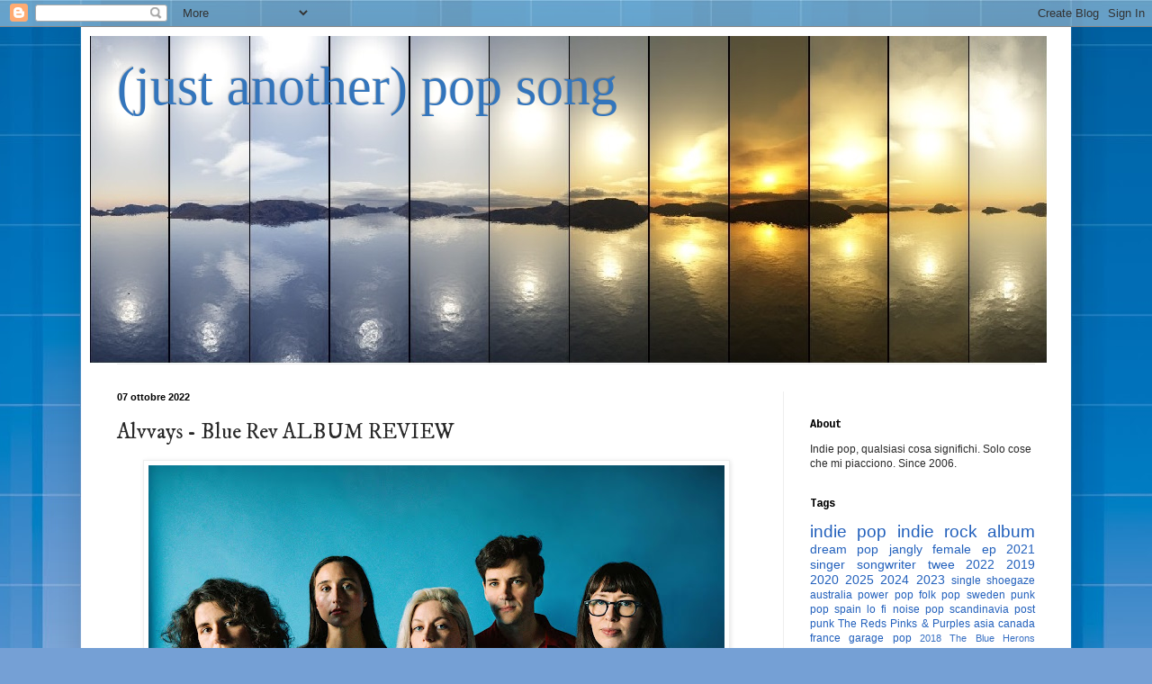

--- FILE ---
content_type: text/html; charset=UTF-8
request_url: https://www.justanotherpopsong.com/2022/10/alvvays-blue-rev-album-review.html
body_size: 25884
content:
<!DOCTYPE html>
<html class='v2' dir='ltr' lang='it'>
<head>
<link href='https://www.blogger.com/static/v1/widgets/335934321-css_bundle_v2.css' rel='stylesheet' type='text/css'/>
<meta content='width=1100' name='viewport'/>
<meta content='text/html; charset=UTF-8' http-equiv='Content-Type'/>
<meta content='blogger' name='generator'/>
<link href='https://www.justanotherpopsong.com/favicon.ico' rel='icon' type='image/x-icon'/>
<link href='https://www.justanotherpopsong.com/2022/10/alvvays-blue-rev-album-review.html' rel='canonical'/>
<link rel="alternate" type="application/atom+xml" title="(just another) pop song - Atom" href="https://www.justanotherpopsong.com/feeds/posts/default" />
<link rel="alternate" type="application/rss+xml" title="(just another) pop song - RSS" href="https://www.justanotherpopsong.com/feeds/posts/default?alt=rss" />
<link rel="service.post" type="application/atom+xml" title="(just another) pop song - Atom" href="https://www.blogger.com/feeds/35400213/posts/default" />

<link rel="alternate" type="application/atom+xml" title="(just another) pop song - Atom" href="https://www.justanotherpopsong.com/feeds/8190738119404455019/comments/default" />
<!--Can't find substitution for tag [blog.ieCssRetrofitLinks]-->
<link href='https://blogger.googleusercontent.com/img/b/R29vZ2xl/AVvXsEhmS2etaan-GAKsGDyTB-WzH-SIFjaR43xf7gM4rPlvKJEL-kKXaoY3csagUsAbFuxAw5JHg112yt6mgowF6flbNs7NgXMhWkB7CNs49p2CXehw_Lm5mG3meywZgrixY5lfjqpAStz09tOiFSZxEfCjkYN4JhePB6uc_4rgtbMghLcWcTYMH68/w640-h400/ebf6a9a3-1ed3-4a77-8b3d-7e3090788008.jpg.webp' rel='image_src'/>
<meta content='https://www.justanotherpopsong.com/2022/10/alvvays-blue-rev-album-review.html' property='og:url'/>
<meta content='Alvvays - Blue Rev   ALBUM REVIEW' property='og:title'/>
<meta content='Per chi non lo sapesse, il Blue Rev è una bevanda alcolica - un po&#39; vodka, un po&#39; energy drink, un po&#39; cola, insolitamente azzurra e, dicono...' property='og:description'/>
<meta content='https://blogger.googleusercontent.com/img/b/R29vZ2xl/AVvXsEhmS2etaan-GAKsGDyTB-WzH-SIFjaR43xf7gM4rPlvKJEL-kKXaoY3csagUsAbFuxAw5JHg112yt6mgowF6flbNs7NgXMhWkB7CNs49p2CXehw_Lm5mG3meywZgrixY5lfjqpAStz09tOiFSZxEfCjkYN4JhePB6uc_4rgtbMghLcWcTYMH68/w1200-h630-p-k-no-nu/ebf6a9a3-1ed3-4a77-8b3d-7e3090788008.jpg.webp' property='og:image'/>
<title>(just another) pop song: Alvvays - Blue Rev   ALBUM REVIEW</title>
<style type='text/css'>@font-face{font-family:'Cousine';font-style:normal;font-weight:700;font-display:swap;src:url(//fonts.gstatic.com/s/cousine/v29/d6lNkaiiRdih4SpP9Z8K2TTM0vJmjmVJOA.woff2)format('woff2');unicode-range:U+0460-052F,U+1C80-1C8A,U+20B4,U+2DE0-2DFF,U+A640-A69F,U+FE2E-FE2F;}@font-face{font-family:'Cousine';font-style:normal;font-weight:700;font-display:swap;src:url(//fonts.gstatic.com/s/cousine/v29/d6lNkaiiRdih4SpP9Z8K2T3M0vJmjmVJOA.woff2)format('woff2');unicode-range:U+0301,U+0400-045F,U+0490-0491,U+04B0-04B1,U+2116;}@font-face{font-family:'Cousine';font-style:normal;font-weight:700;font-display:swap;src:url(//fonts.gstatic.com/s/cousine/v29/d6lNkaiiRdih4SpP9Z8K2TXM0vJmjmVJOA.woff2)format('woff2');unicode-range:U+1F00-1FFF;}@font-face{font-family:'Cousine';font-style:normal;font-weight:700;font-display:swap;src:url(//fonts.gstatic.com/s/cousine/v29/d6lNkaiiRdih4SpP9Z8K2TrM0vJmjmVJOA.woff2)format('woff2');unicode-range:U+0370-0377,U+037A-037F,U+0384-038A,U+038C,U+038E-03A1,U+03A3-03FF;}@font-face{font-family:'Cousine';font-style:normal;font-weight:700;font-display:swap;src:url(//fonts.gstatic.com/s/cousine/v29/d6lNkaiiRdih4SpP9Z8K2TvM0vJmjmVJOA.woff2)format('woff2');unicode-range:U+0307-0308,U+0590-05FF,U+200C-2010,U+20AA,U+25CC,U+FB1D-FB4F;}@font-face{font-family:'Cousine';font-style:normal;font-weight:700;font-display:swap;src:url(//fonts.gstatic.com/s/cousine/v29/d6lNkaiiRdih4SpP9Z8K2TbM0vJmjmVJOA.woff2)format('woff2');unicode-range:U+0102-0103,U+0110-0111,U+0128-0129,U+0168-0169,U+01A0-01A1,U+01AF-01B0,U+0300-0301,U+0303-0304,U+0308-0309,U+0323,U+0329,U+1EA0-1EF9,U+20AB;}@font-face{font-family:'Cousine';font-style:normal;font-weight:700;font-display:swap;src:url(//fonts.gstatic.com/s/cousine/v29/d6lNkaiiRdih4SpP9Z8K2TfM0vJmjmVJOA.woff2)format('woff2');unicode-range:U+0100-02BA,U+02BD-02C5,U+02C7-02CC,U+02CE-02D7,U+02DD-02FF,U+0304,U+0308,U+0329,U+1D00-1DBF,U+1E00-1E9F,U+1EF2-1EFF,U+2020,U+20A0-20AB,U+20AD-20C0,U+2113,U+2C60-2C7F,U+A720-A7FF;}@font-face{font-family:'Cousine';font-style:normal;font-weight:700;font-display:swap;src:url(//fonts.gstatic.com/s/cousine/v29/d6lNkaiiRdih4SpP9Z8K2TnM0vJmjmU.woff2)format('woff2');unicode-range:U+0000-00FF,U+0131,U+0152-0153,U+02BB-02BC,U+02C6,U+02DA,U+02DC,U+0304,U+0308,U+0329,U+2000-206F,U+20AC,U+2122,U+2191,U+2193,U+2212,U+2215,U+FEFF,U+FFFD;}@font-face{font-family:'IM Fell DW Pica';font-style:normal;font-weight:400;font-display:swap;src:url(//fonts.gstatic.com/s/imfelldwpica/v16/2sDGZGRQotv9nbn2qSl0TxXVYNwNYwnVnCwsMA.woff2)format('woff2');unicode-range:U+0000-00FF,U+0131,U+0152-0153,U+02BB-02BC,U+02C6,U+02DA,U+02DC,U+0304,U+0308,U+0329,U+2000-206F,U+20AC,U+2122,U+2191,U+2193,U+2212,U+2215,U+FEFF,U+FFFD;}</style>
<style id='page-skin-1' type='text/css'><!--
/*
-----------------------------------------------
Blogger Template Style
Name:     Simple
Designer: Blogger
URL:      www.blogger.com
----------------------------------------------- */
/* Content
----------------------------------------------- */
body {
font: normal normal 12px Arial, Tahoma, Helvetica, FreeSans, sans-serif;
color: #292929;
background: #75a0d5 url(https://themes.googleusercontent.com/image?id=1_bStA4xU4a1ALNAqP7UP814bhfnsUau-0EDCQD7_XIw7aeX8-O9UfdTOTWT0FvRY_k6Q) no-repeat fixed top center /* Credit: Maliketh (http://www.istockphoto.com/portfolio/Maliketh?platform=blogger) */;
padding: 0 40px 40px 40px;
}
html body .region-inner {
min-width: 0;
max-width: 100%;
width: auto;
}
h2 {
font-size: 22px;
}
a:link {
text-decoration:none;
color: #2260bc;
}
a:visited {
text-decoration:none;
color: #898989;
}
a:hover {
text-decoration:underline;
color: #3474ff;
}
.body-fauxcolumn-outer .fauxcolumn-inner {
background: transparent none repeat scroll top left;
_background-image: none;
}
.body-fauxcolumn-outer .cap-top {
position: absolute;
z-index: 1;
height: 400px;
width: 100%;
}
.body-fauxcolumn-outer .cap-top .cap-left {
width: 100%;
background: transparent none repeat-x scroll top left;
_background-image: none;
}
.content-outer {
-moz-box-shadow: 0 0 40px rgba(0, 0, 0, .15);
-webkit-box-shadow: 0 0 5px rgba(0, 0, 0, .15);
-goog-ms-box-shadow: 0 0 10px #333333;
box-shadow: 0 0 40px rgba(0, 0, 0, .15);
margin-bottom: 1px;
}
.content-inner {
padding: 10px 10px;
}
.content-inner {
background-color: #ffffff;
}
/* Header
----------------------------------------------- */
.header-outer {
background: rgba(31,31,31,0) none repeat-x scroll 0 -400px;
_background-image: none;
}
.Header h1 {
font: normal normal 60px Georgia, Utopia, 'Palatino Linotype', Palatino, serif;
color: #3375bc;
text-shadow: -1px -1px 1px rgba(0, 0, 0, .2);
}
.Header h1 a {
color: #3375bc;
}
.Header .description {
font-size: 140%;
color: #787878;
}
.header-inner .Header .titlewrapper {
padding: 22px 30px;
}
.header-inner .Header .descriptionwrapper {
padding: 0 30px;
}
/* Tabs
----------------------------------------------- */
.tabs-inner .section:first-child {
border-top: 1px solid #eeeeee;
}
.tabs-inner .section:first-child ul {
margin-top: -1px;
border-top: 1px solid #eeeeee;
border-left: 0 solid #eeeeee;
border-right: 0 solid #eeeeee;
}
.tabs-inner .widget ul {
background: #f5f5f5 url(https://resources.blogblog.com/blogblog/data/1kt/simple/gradients_light.png) repeat-x scroll 0 -800px;
_background-image: none;
border-bottom: 1px solid #eeeeee;
margin-top: 0;
margin-left: -30px;
margin-right: -30px;
}
.tabs-inner .widget li a {
display: inline-block;
padding: .6em 1em;
font: normal normal 14px Arial, Tahoma, Helvetica, FreeSans, sans-serif;
color: #999999;
border-left: 1px solid #ffffff;
border-right: 1px solid #eeeeee;
}
.tabs-inner .widget li:first-child a {
border-left: none;
}
.tabs-inner .widget li.selected a, .tabs-inner .widget li a:hover {
color: #000000;
background-color: #eeeeee;
text-decoration: none;
}
/* Columns
----------------------------------------------- */
.main-outer {
border-top: 0 solid #eeeeee;
}
.fauxcolumn-left-outer .fauxcolumn-inner {
border-right: 1px solid #eeeeee;
}
.fauxcolumn-right-outer .fauxcolumn-inner {
border-left: 1px solid #eeeeee;
}
/* Headings
----------------------------------------------- */
div.widget > h2,
div.widget h2.title {
margin: 0 0 1em 0;
font: normal bold 12px Cousine;
color: #000000;
}
/* Widgets
----------------------------------------------- */
.widget .zippy {
color: #999999;
text-shadow: 2px 2px 1px rgba(0, 0, 0, .1);
}
.widget .popular-posts ul {
list-style: none;
}
/* Posts
----------------------------------------------- */
h2.date-header {
font: normal bold 11px Arial, Tahoma, Helvetica, FreeSans, sans-serif;
}
.date-header span {
background-color: rgba(31,31,31,0);
color: #000000;
padding: inherit;
letter-spacing: inherit;
margin: inherit;
}
.main-inner {
padding-top: 30px;
padding-bottom: 30px;
}
.main-inner .column-center-inner {
padding: 0 15px;
}
.main-inner .column-center-inner .section {
margin: 0 15px;
}
.post {
margin: 0 0 25px 0;
}
h3.post-title, .comments h4 {
font: normal normal 24px IM Fell DW Pica;
margin: .75em 0 0;
}
.post-body {
font-size: 110%;
line-height: 1.4;
position: relative;
}
.post-body img, .post-body .tr-caption-container, .Profile img, .Image img,
.BlogList .item-thumbnail img {
padding: 2px;
background: #ffffff;
border: 1px solid #eeeeee;
-moz-box-shadow: 1px 1px 5px rgba(0, 0, 0, .1);
-webkit-box-shadow: 1px 1px 5px rgba(0, 0, 0, .1);
box-shadow: 1px 1px 5px rgba(0, 0, 0, .1);
}
.post-body img, .post-body .tr-caption-container {
padding: 5px;
}
.post-body .tr-caption-container {
color: #000000;
}
.post-body .tr-caption-container img {
padding: 0;
background: transparent;
border: none;
-moz-box-shadow: 0 0 0 rgba(0, 0, 0, .1);
-webkit-box-shadow: 0 0 0 rgba(0, 0, 0, .1);
box-shadow: 0 0 0 rgba(0, 0, 0, .1);
}
.post-header {
margin: 0 0 1.5em;
line-height: 1.6;
font-size: 90%;
}
.post-footer {
margin: 20px -2px 0;
padding: 5px 10px;
color: #676767;
background-color: #f9f9f9;
border-bottom: 1px solid #eeeeee;
line-height: 1.6;
font-size: 90%;
}
#comments .comment-author {
padding-top: 1.5em;
border-top: 1px solid #eeeeee;
background-position: 0 1.5em;
}
#comments .comment-author:first-child {
padding-top: 0;
border-top: none;
}
.avatar-image-container {
margin: .2em 0 0;
}
#comments .avatar-image-container img {
border: 1px solid #eeeeee;
}
/* Comments
----------------------------------------------- */
.comments .comments-content .icon.blog-author {
background-repeat: no-repeat;
background-image: url([data-uri]);
}
.comments .comments-content .loadmore a {
border-top: 1px solid #999999;
border-bottom: 1px solid #999999;
}
.comments .comment-thread.inline-thread {
background-color: #f9f9f9;
}
.comments .continue {
border-top: 2px solid #999999;
}
/* Accents
---------------------------------------------- */
.section-columns td.columns-cell {
border-left: 1px solid #eeeeee;
}
.blog-pager {
background: transparent none no-repeat scroll top center;
}
.blog-pager-older-link, .home-link,
.blog-pager-newer-link {
background-color: #ffffff;
padding: 5px;
}
.footer-outer {
border-top: 0 dashed #bbbbbb;
}
/* Mobile
----------------------------------------------- */
body.mobile  {
background-size: auto;
}
.mobile .body-fauxcolumn-outer {
background: transparent none repeat scroll top left;
}
.mobile .body-fauxcolumn-outer .cap-top {
background-size: 100% auto;
}
.mobile .content-outer {
-webkit-box-shadow: 0 0 3px rgba(0, 0, 0, .15);
box-shadow: 0 0 3px rgba(0, 0, 0, .15);
}
.mobile .tabs-inner .widget ul {
margin-left: 0;
margin-right: 0;
}
.mobile .post {
margin: 0;
}
.mobile .main-inner .column-center-inner .section {
margin: 0;
}
.mobile .date-header span {
padding: 0.1em 10px;
margin: 0 -10px;
}
.mobile h3.post-title {
margin: 0;
}
.mobile .blog-pager {
background: transparent none no-repeat scroll top center;
}
.mobile .footer-outer {
border-top: none;
}
.mobile .main-inner, .mobile .footer-inner {
background-color: #ffffff;
}
.mobile-index-contents {
color: #292929;
}
.mobile-link-button {
background-color: #2260bc;
}
.mobile-link-button a:link, .mobile-link-button a:visited {
color: #ffffff;
}
.mobile .tabs-inner .section:first-child {
border-top: none;
}
.mobile .tabs-inner .PageList .widget-content {
background-color: #eeeeee;
color: #000000;
border-top: 1px solid #eeeeee;
border-bottom: 1px solid #eeeeee;
}
.mobile .tabs-inner .PageList .widget-content .pagelist-arrow {
border-left: 1px solid #eeeeee;
}

--></style>
<style id='template-skin-1' type='text/css'><!--
body {
min-width: 1100px;
}
.content-outer, .content-fauxcolumn-outer, .region-inner {
min-width: 1100px;
max-width: 1100px;
_width: 1100px;
}
.main-inner .columns {
padding-left: 0px;
padding-right: 310px;
}
.main-inner .fauxcolumn-center-outer {
left: 0px;
right: 310px;
/* IE6 does not respect left and right together */
_width: expression(this.parentNode.offsetWidth -
parseInt("0px") -
parseInt("310px") + 'px');
}
.main-inner .fauxcolumn-left-outer {
width: 0px;
}
.main-inner .fauxcolumn-right-outer {
width: 310px;
}
.main-inner .column-left-outer {
width: 0px;
right: 100%;
margin-left: -0px;
}
.main-inner .column-right-outer {
width: 310px;
margin-right: -310px;
}
#layout {
min-width: 0;
}
#layout .content-outer {
min-width: 0;
width: 800px;
}
#layout .region-inner {
min-width: 0;
width: auto;
}
body#layout div.add_widget {
padding: 8px;
}
body#layout div.add_widget a {
margin-left: 32px;
}
--></style>
<style>
    body {background-image:url(https\:\/\/themes.googleusercontent.com\/image?id=1_bStA4xU4a1ALNAqP7UP814bhfnsUau-0EDCQD7_XIw7aeX8-O9UfdTOTWT0FvRY_k6Q);}
    
@media (max-width: 200px) { body {background-image:url(https\:\/\/themes.googleusercontent.com\/image?id=1_bStA4xU4a1ALNAqP7UP814bhfnsUau-0EDCQD7_XIw7aeX8-O9UfdTOTWT0FvRY_k6Q&options=w200);}}
@media (max-width: 400px) and (min-width: 201px) { body {background-image:url(https\:\/\/themes.googleusercontent.com\/image?id=1_bStA4xU4a1ALNAqP7UP814bhfnsUau-0EDCQD7_XIw7aeX8-O9UfdTOTWT0FvRY_k6Q&options=w400);}}
@media (max-width: 800px) and (min-width: 401px) { body {background-image:url(https\:\/\/themes.googleusercontent.com\/image?id=1_bStA4xU4a1ALNAqP7UP814bhfnsUau-0EDCQD7_XIw7aeX8-O9UfdTOTWT0FvRY_k6Q&options=w800);}}
@media (max-width: 1200px) and (min-width: 801px) { body {background-image:url(https\:\/\/themes.googleusercontent.com\/image?id=1_bStA4xU4a1ALNAqP7UP814bhfnsUau-0EDCQD7_XIw7aeX8-O9UfdTOTWT0FvRY_k6Q&options=w1200);}}
/* Last tag covers anything over one higher than the previous max-size cap. */
@media (min-width: 1201px) { body {background-image:url(https\:\/\/themes.googleusercontent.com\/image?id=1_bStA4xU4a1ALNAqP7UP814bhfnsUau-0EDCQD7_XIw7aeX8-O9UfdTOTWT0FvRY_k6Q&options=w1600);}}
  </style>
<!-- Google tag (gtag.js) -->
<script async='true' src='https://www.googletagmanager.com/gtag/js?id=G-GH0RBFSFCB'></script>
<script>
        window.dataLayer = window.dataLayer || [];
        function gtag(){dataLayer.push(arguments);}
        gtag('js', new Date());
        gtag('config', 'G-GH0RBFSFCB');
      </script>
<link href='https://www.blogger.com/dyn-css/authorization.css?targetBlogID=35400213&amp;zx=81b3f8a9-942f-42f0-a423-022ec73742ab' media='none' onload='if(media!=&#39;all&#39;)media=&#39;all&#39;' rel='stylesheet'/><noscript><link href='https://www.blogger.com/dyn-css/authorization.css?targetBlogID=35400213&amp;zx=81b3f8a9-942f-42f0-a423-022ec73742ab' rel='stylesheet'/></noscript>
<meta name='google-adsense-platform-account' content='ca-host-pub-1556223355139109'/>
<meta name='google-adsense-platform-domain' content='blogspot.com'/>

</head>
<body class='loading variant-pale'>
<div class='navbar section' id='navbar' name='Navbar'><div class='widget Navbar' data-version='1' id='Navbar1'><script type="text/javascript">
    function setAttributeOnload(object, attribute, val) {
      if(window.addEventListener) {
        window.addEventListener('load',
          function(){ object[attribute] = val; }, false);
      } else {
        window.attachEvent('onload', function(){ object[attribute] = val; });
      }
    }
  </script>
<div id="navbar-iframe-container"></div>
<script type="text/javascript" src="https://apis.google.com/js/platform.js"></script>
<script type="text/javascript">
      gapi.load("gapi.iframes:gapi.iframes.style.bubble", function() {
        if (gapi.iframes && gapi.iframes.getContext) {
          gapi.iframes.getContext().openChild({
              url: 'https://www.blogger.com/navbar/35400213?po\x3d8190738119404455019\x26origin\x3dhttps://www.justanotherpopsong.com',
              where: document.getElementById("navbar-iframe-container"),
              id: "navbar-iframe"
          });
        }
      });
    </script><script type="text/javascript">
(function() {
var script = document.createElement('script');
script.type = 'text/javascript';
script.src = '//pagead2.googlesyndication.com/pagead/js/google_top_exp.js';
var head = document.getElementsByTagName('head')[0];
if (head) {
head.appendChild(script);
}})();
</script>
</div></div>
<div class='body-fauxcolumns'>
<div class='fauxcolumn-outer body-fauxcolumn-outer'>
<div class='cap-top'>
<div class='cap-left'></div>
<div class='cap-right'></div>
</div>
<div class='fauxborder-left'>
<div class='fauxborder-right'></div>
<div class='fauxcolumn-inner'>
</div>
</div>
<div class='cap-bottom'>
<div class='cap-left'></div>
<div class='cap-right'></div>
</div>
</div>
</div>
<div class='content'>
<div class='content-fauxcolumns'>
<div class='fauxcolumn-outer content-fauxcolumn-outer'>
<div class='cap-top'>
<div class='cap-left'></div>
<div class='cap-right'></div>
</div>
<div class='fauxborder-left'>
<div class='fauxborder-right'></div>
<div class='fauxcolumn-inner'>
</div>
</div>
<div class='cap-bottom'>
<div class='cap-left'></div>
<div class='cap-right'></div>
</div>
</div>
</div>
<div class='content-outer'>
<div class='content-cap-top cap-top'>
<div class='cap-left'></div>
<div class='cap-right'></div>
</div>
<div class='fauxborder-left content-fauxborder-left'>
<div class='fauxborder-right content-fauxborder-right'></div>
<div class='content-inner'>
<header>
<div class='header-outer'>
<div class='header-cap-top cap-top'>
<div class='cap-left'></div>
<div class='cap-right'></div>
</div>
<div class='fauxborder-left header-fauxborder-left'>
<div class='fauxborder-right header-fauxborder-right'></div>
<div class='region-inner header-inner'>
<div class='header section' id='header' name='Intestazione'><div class='widget Header' data-version='1' id='Header1'>
<div id='header-inner' style='background-image: url("https://blogger.googleusercontent.com/img/b/R29vZ2xl/AVvXsEi5p8-UQhLrvhBoX3OE_fBWknD3WwORUR4eeKhfYkvN46XbKsTyrW0LsECA8KcUW8f7zAk7cQ4L7niZ7J6r-24lhbpGMYXw0oSJlNIWsNscdHYWq0QkNMg7f9KSYk9j87f8WFnXCg/s1600-r/my_desktop-1129087267_i_3253_full.jpg"); background-position: left; width: 1063px; min-height: 364px; _height: 364px; background-repeat: no-repeat; '>
<div class='titlewrapper' style='background: transparent'>
<h1 class='title' style='background: transparent; border-width: 0px'>
<a href='https://www.justanotherpopsong.com/'>
(just another) pop song
</a>
</h1>
</div>
<div class='descriptionwrapper'>
<p class='description'><span>
</span></p>
</div>
</div>
</div></div>
</div>
</div>
<div class='header-cap-bottom cap-bottom'>
<div class='cap-left'></div>
<div class='cap-right'></div>
</div>
</div>
</header>
<div class='tabs-outer'>
<div class='tabs-cap-top cap-top'>
<div class='cap-left'></div>
<div class='cap-right'></div>
</div>
<div class='fauxborder-left tabs-fauxborder-left'>
<div class='fauxborder-right tabs-fauxborder-right'></div>
<div class='region-inner tabs-inner'>
<div class='tabs no-items section' id='crosscol' name='Multi-colonne'></div>
<div class='tabs no-items section' id='crosscol-overflow' name='Cross-Column 2'></div>
</div>
</div>
<div class='tabs-cap-bottom cap-bottom'>
<div class='cap-left'></div>
<div class='cap-right'></div>
</div>
</div>
<div class='main-outer'>
<div class='main-cap-top cap-top'>
<div class='cap-left'></div>
<div class='cap-right'></div>
</div>
<div class='fauxborder-left main-fauxborder-left'>
<div class='fauxborder-right main-fauxborder-right'></div>
<div class='region-inner main-inner'>
<div class='columns fauxcolumns'>
<div class='fauxcolumn-outer fauxcolumn-center-outer'>
<div class='cap-top'>
<div class='cap-left'></div>
<div class='cap-right'></div>
</div>
<div class='fauxborder-left'>
<div class='fauxborder-right'></div>
<div class='fauxcolumn-inner'>
</div>
</div>
<div class='cap-bottom'>
<div class='cap-left'></div>
<div class='cap-right'></div>
</div>
</div>
<div class='fauxcolumn-outer fauxcolumn-left-outer'>
<div class='cap-top'>
<div class='cap-left'></div>
<div class='cap-right'></div>
</div>
<div class='fauxborder-left'>
<div class='fauxborder-right'></div>
<div class='fauxcolumn-inner'>
</div>
</div>
<div class='cap-bottom'>
<div class='cap-left'></div>
<div class='cap-right'></div>
</div>
</div>
<div class='fauxcolumn-outer fauxcolumn-right-outer'>
<div class='cap-top'>
<div class='cap-left'></div>
<div class='cap-right'></div>
</div>
<div class='fauxborder-left'>
<div class='fauxborder-right'></div>
<div class='fauxcolumn-inner'>
</div>
</div>
<div class='cap-bottom'>
<div class='cap-left'></div>
<div class='cap-right'></div>
</div>
</div>
<!-- corrects IE6 width calculation -->
<div class='columns-inner'>
<div class='column-center-outer'>
<div class='column-center-inner'>
<div class='main section' id='main' name='Principale'><div class='widget Blog' data-version='1' id='Blog1'>
<div class='blog-posts hfeed'>

          <div class="date-outer">
        
<h2 class='date-header'><span>07 ottobre 2022</span></h2>

          <div class="date-posts">
        
<div class='post-outer'>
<div class='post hentry uncustomized-post-template' itemprop='blogPost' itemscope='itemscope' itemtype='http://schema.org/BlogPosting'>
<meta content='https://blogger.googleusercontent.com/img/b/R29vZ2xl/AVvXsEhmS2etaan-GAKsGDyTB-WzH-SIFjaR43xf7gM4rPlvKJEL-kKXaoY3csagUsAbFuxAw5JHg112yt6mgowF6flbNs7NgXMhWkB7CNs49p2CXehw_Lm5mG3meywZgrixY5lfjqpAStz09tOiFSZxEfCjkYN4JhePB6uc_4rgtbMghLcWcTYMH68/w640-h400/ebf6a9a3-1ed3-4a77-8b3d-7e3090788008.jpg.webp' itemprop='image_url'/>
<meta content='35400213' itemprop='blogId'/>
<meta content='8190738119404455019' itemprop='postId'/>
<a name='8190738119404455019'></a>
<h3 class='post-title entry-title' itemprop='name'>
Alvvays - Blue Rev   ALBUM REVIEW
</h3>
<div class='post-header'>
<div class='post-header-line-1'></div>
</div>
<div class='post-body entry-content' id='post-body-8190738119404455019' itemprop='description articleBody'>
<p></p><div class="separator" style="clear: both; text-align: center;"><a href="https://blogger.googleusercontent.com/img/b/R29vZ2xl/AVvXsEhmS2etaan-GAKsGDyTB-WzH-SIFjaR43xf7gM4rPlvKJEL-kKXaoY3csagUsAbFuxAw5JHg112yt6mgowF6flbNs7NgXMhWkB7CNs49p2CXehw_Lm5mG3meywZgrixY5lfjqpAStz09tOiFSZxEfCjkYN4JhePB6uc_4rgtbMghLcWcTYMH68/s1507/ebf6a9a3-1ed3-4a77-8b3d-7e3090788008.jpg.webp" style="margin-left: 1em; margin-right: 1em;"><img border="0" data-original-height="942" data-original-width="1507" height="400" src="https://blogger.googleusercontent.com/img/b/R29vZ2xl/AVvXsEhmS2etaan-GAKsGDyTB-WzH-SIFjaR43xf7gM4rPlvKJEL-kKXaoY3csagUsAbFuxAw5JHg112yt6mgowF6flbNs7NgXMhWkB7CNs49p2CXehw_Lm5mG3meywZgrixY5lfjqpAStz09tOiFSZxEfCjkYN4JhePB6uc_4rgtbMghLcWcTYMH68/w640-h400/ebf6a9a3-1ed3-4a77-8b3d-7e3090788008.jpg.webp" width="640" /></a></div><br />Per chi non lo sapesse, il Blue Rev è una bevanda alcolica - un po' vodka, un po' energy drink, un po' cola, insolitamente azzurra e, dicono, piuttosto dolciastra - che era molto popolare tra i teenager quando Molly Rankin e la sua tastierista Kerri MacLellan erano liceali nella sperduta Nuova Scozia.&nbsp;<p></p><p>Se il titolo del terzo disco degli Alvvays va a pescare nella memoria della leader della band canadese (così come la buffa copertina, almeno credo), la suggestione per il (vasto) pubblico dei fans dovrebbe coincidere più o meno con un "ritorno alle origini", che è una strada che tutti i gruppi prima o poi imboccano quando finiscono le idee.</p><p>Niente paura: non è affatto così.&nbsp;</p><p>Ma partiamo dall'inizio. Gli Alvvays non sono più "una band indie pop" già dalla loro apparizione sulle scene nel 2014: sono "una istituzione dell'indie pop", uno dei pochi gruppi di questi tempi che può vantarsi di essere una pietra angolare del genere, quelli a cui tutto viene, spesso banalmente, paragonato ("simile agli Alvvays", "cercano di assomigliare agli Alvvays", "ecco il tipico suono Alvvays", etc.). L'omonimo album di debutto è stata una bomba atomica deflagrata quasi all'improvviso, innescata da quel singolo che tutti sappiamo a memoria e che non ho bisogno di citare. Il seguito, Antisocialites, &nbsp;allargava il campo e li consacrava definitivamente, lanciandoli in tour mondiali e mettendoli fra gli headliner di molti festival indie. Era il 2017 - un'era fa, se ci pensate, con tutto quello che è intercorso - e Molly Rankin e compagni già cominciavano a pensare alle canzoni per l'album numero tre.</p><p>Poi sono successe cose: un poderoso cambio di formazione alla sezione ritmica (dentro Sheridan Riley e Abbey Blackwell: bisognerebbe dire LE Alvvays ormai!), e poi la pandemia, un furto in casa Rankin che ha sottratto i demo dei pezzi nuovi, un allagamento della sala prove, il lockdown e una separazione fisica dei membri della band bloccati fra Canada e USA. Un anno fa il produttore Shawn Everett porta il quintetto a Los Angeles e lo spinge a suonare le canzoni nuove con uno spirito da live, mantenendone l'energia spuria. Canzoni che non sono più monopolio di Molly ma coinvolgono oggi anche il chitarrista Alec O'Hanley e Kerri.&nbsp;</p><p></p><div class="separator" style="clear: both; text-align: center;"><a href="https://blogger.googleusercontent.com/img/b/R29vZ2xl/AVvXsEiQpLB5v9pKygKXb6i06B8bstcwI7Q79iJkimGGPrlrxcT-AGVKgu6v4Jk1UeGrjGNOOS05CukPeCg11CcpAjC1Tf2hWyE7SKIy9ShQAx9LQ0PIV1CVIH13CzmcT7BCG2ycfadOxuBoatlTyWblxtRFqTEg7by7J6Bw9w0cE1QauclB8XGifyE/s2699/merlin_214266441_50413948-feba-453a-b262-e84bcc440e0c-mobileMasterAt3x.jpg" style="clear: left; float: left; margin-bottom: 1em; margin-right: 1em;"><img border="0" data-original-height="2699" data-original-width="1800" height="400" src="https://blogger.googleusercontent.com/img/b/R29vZ2xl/AVvXsEiQpLB5v9pKygKXb6i06B8bstcwI7Q79iJkimGGPrlrxcT-AGVKgu6v4Jk1UeGrjGNOOS05CukPeCg11CcpAjC1Tf2hWyE7SKIy9ShQAx9LQ0PIV1CVIH13CzmcT7BCG2ycfadOxuBoatlTyWblxtRFqTEg7by7J6Bw9w0cE1QauclB8XGifyE/w266-h400/merlin_214266441_50413948-feba-453a-b262-e84bcc440e0c-mobileMasterAt3x.jpg" width="266" /></a></div><br />L'album quindi. Quello che aspettavamo con il batticuore da tanto tanto tempo.<p></p><p>Il numero iniziale, <i>Pharmacist</i>, è insieme una carezza e un cazzotto nello stomaco: la carezza ce la elargisce la melodia rotonda e cantabile a cui Molly Rankin ci ha abituato da sempre, il cazzotto ce lo assesta lo sfrigolante muro di chitarre che ci precipita addosso fin dai primi secondi e che i nostri ci fanno scalare con destrezza fino ad un finale in cui l'elettricità scappa da tutte le parti. Un piccolo perfetto diorama shoegaze in appena due minuti.&nbsp;</p><p><i>Easy On Your Own</i> continua il discorso del pezzo precedente e si innesta all'idea di dream pop di irrequieta delicatezza che gli Alvvays avevano abbozzato con quel capolavoro che era <i>In Undertow</i>. Le liriche cominciano a parlare con una rabbia misurata e tuttavia tagliente di una relazione finita male (ne risentiremo parlare). Le chitarre sferzano e grattugiano come non mai, ma non fanno male.</p><p><i>After The Earthquake</i> potrebbe essere la <i>Plimsoll Punks </i>di Blue Rev: tessuto jangly sfavillate che si fa più spesso piega dopo piega e la prima melodia apertamente catchy, molto <i>80's flavoured</i>, del lotto. Potrebbe sì, perché in realtà a metà c'è un cambio di ritmo che spoglia la canzone ad un sussurro, ed è uno di quei colpi di genio che - come altri nel disco - puntano a togliere il terreno sotto l'ascoltatore per poi rimetterlo a posto appena prima che ritocchi terra, in un finale esplosivo. Le liriche riflettono una storia del romanziere Murakami, ma probabilmente raccontano semplicemente del nostro complicatissimo oggi.&nbsp;</p><p><i>Tom Verlaine</i> incede su onde increspate di chitarre alla Jesus &amp; Mary Chain che germogliano l'una sull'altra in elettrici layers di malinconia. Le liriche raccontano ancora una relazione sentimentale complicata. E' un pezzo di passaggio.</p><p><i>Pressed</i>, densa, serrata, uptempo, funziona come se un pezzo degli Smiths fosse suonato dalle Lush. Il manuale del bravo critico musicale appiccicherebbe l'etichetta "post punk" ma è veramente qualcosa di inedito. E' un pezzo straniante e bellissimo.&nbsp;</p><p><i>Many Mirrors</i> è l'episodio più sognante del disco e forse uno dei più immediati: la struttura circolare si sviluppa, come in.molte canzoni degli Alvvays, intorno al chorus, e ci fa crescere intorno rampicanti di chitarre jangly e riverberi elettrici in un giardino quasi barocco. "Adesso che siamo passati attraverso così tanti specchi, non posso credere che siamo rimasti gli stessi" canta Molly: uno dei versi più belli dell'album, a mio parere. Prossimo singolo?&nbsp;</p><p><i>Very Online Guy </i>- terzo singolo estratto - ha di nuovo qualcosa di inusuale per lo standard Alvvays: la cadenza melodica è quella consueta, ma tutto sembra continuamente deviare in uno spazio franto fatto di echi e riflessi, tutto imbastito sui synth miracolosi e davvero impavidi di Kerri. Un capolavoro produttivo che affascina e un po' disturba, con una metafora perfetta fra i filtri dei social di cui il protagonista è dipendente e il filtro elettronico che stiracchia il suono di qua e di là e lo infarcisce di pattern incollati l'uno all'altro.</p><p><i>Velveteen</i> pure è sorretta da un'anima synth-pop che testimonia di una ricerca sonora di nuovo rivolta al modernariato anni '80. Molly si porta in giro il pezzo con un afflato quasi scenografico nella seconda parte che a ma ricorda gli A Ah (non scherzo). Ed anche qui gli Alvvays giocano a montare e smontare la canzone da dentro, facendola comunque scorrere su binari veloci dall'inizio alla fine.</p><p><i>Tile By Tile</i> parte obliquamente raffinata. Molly spinge la voce in alto e sembra Kate Bush. Il resto è piacevolmente esotico, con poderosi apporti di synth e un assolo avvolgente di chitarra.</p><p><i>Pomeranian Spinster</i> è un divertito omaggio ai Ramones: punk che si prende in giro. Nulla di più. Una pausa per sciogliere la tensione accumulata sinora e prepararci per il capolavoro.</p><p><i>Belinda Says</i> è - bisogna proclamarlo davvero - una canzone di bellezza quasi trascendentale. Uno di quei pezzi che capitano rari in una vita di ascolti, di cui percepisci l'energia già dalle prime tenui note di synth. Una "all chorus song" che - lo dicevamo poco fa - è nelle corde di Molly Rankin fin dagli esordi: sintetica e travolgente con il suo incipit in medias res, ma poi per nulla semplice nella costruzione. La Belinda del titolo è Belinda Carlisle, che nella nota hit radiofonica degli anni '80 cinguettava che "Heaven is a place on Earth"; la voce narrante del pezzo, che è incinta e deve prendere una decisione che le cambierà la vita, non è così ottimista, e tuttavia trova la forza per andarsene incontro ad un futuro incerto senza abbassare la testa, ingenua e testarda. Questa la narrativa del pezzo. Musicalmente è come se Rankin e soci avessero costruito una scatola magica che contiene, in due minuti e quarantacinque, tutto lo shoegaze e il dream pop mai suonato, e ce la spalancassero davanti all'improvviso come un vaso di Pandora che ci investe di elettricità, poesia, forza primordiale, miele, riverberi, armonia delle sfere, rumore, tenerezza e violenza, luci baluginanti, quiete e grida, chitarre, voci, synth che entrano l'uno nell'altro, crescono a spirale, entrano in un'iperspazio di mistica quiete e riprendono forza in uno spannung emotivo che fa venire voglia di piangere di gioia. Musica e poesia insieme, poesia e musica, in un unico virtuosistico gesto vitale. &nbsp;</p><p><i>Bored In Bristol</i> è un altro racconto di provincia, che si concretizza in un sogno di fuga, un po' come nell'episodio precedente. La cadenza è bizzarra e spinge verso un finale corale.</p><p><i>Lottery Noises</i> è una piccola sinfonia power pop distillata in 3 minuti: un inizio di quieto diaristico autoironico intimismo (si parla ancora di un abbandono, pare di capire, e del desiderio di ricominciare) è seguito da un'architettura in crescendo che spinge sul pedale della catarsi e sembra infine riappropriarsi di quel suono guitar pop anni '90 da cui gli Alvvays erano partiti e che in Blue Rev è rimasto in sottotraccia. Pezzo magnifico. Lo immaginiamo già live...&nbsp;</p><p><i>Fourth Figure</i> chiude con un finale aperto il racconto che giace sul fondo di quasi tutti i pezzi: "ora che la sala si sta svuotando, sei ancora una parte di me, e lo so, giorni dopo, è il motivo per cui tu ancora esiti, ed io andrò". La voce, bellissima, di Molly. Archi sintetici. Una melodia da canzone teatrale di inizio Novecento.&nbsp;</p><p></p><div class="separator" style="clear: both; text-align: center;"><a href="https://blogger.googleusercontent.com/img/b/R29vZ2xl/AVvXsEizlVZSGqaH51K_CJOhANmgUc77qY7_AzotOznAAbNgPqd0ltgidSincVfifBo_ebC5k0C-CZlLcx-02UyPfrql1C_iVHpA7L-9sJGsEPL91iW6gSN_KNW427IlJ1KK4KYfuNg4xbh_EgYIeU6JSiN9OusJEpBzmg1i6uXYEFclskY2PS4y8rQ/s1024/Alvvays-1024x1009.jpg.webp" style="clear: right; float: right; margin-bottom: 1em; margin-left: 1em;"><img border="0" data-original-height="1009" data-original-width="1024" height="394" src="https://blogger.googleusercontent.com/img/b/R29vZ2xl/AVvXsEizlVZSGqaH51K_CJOhANmgUc77qY7_AzotOznAAbNgPqd0ltgidSincVfifBo_ebC5k0C-CZlLcx-02UyPfrql1C_iVHpA7L-9sJGsEPL91iW6gSN_KNW427IlJ1KK4KYfuNg4xbh_EgYIeU6JSiN9OusJEpBzmg1i6uXYEFclskY2PS4y8rQ/w400-h394/Alvvays-1024x1009.jpg.webp" width="400" /></a></div>Dice Molly Rankin che Blue Rev non nasce da uno sforzo di "fare per forza qualcosa di diverso", ma anzi di continuare sulla strada tracciata, mescolando bellezza e ruvidezza nel modo più equilibrato possibile. E' senz'altro un buon riassunto del disco: la firma stilistica della band di Toronto è incisa a fondo in ognuno dei pezzi, però è indubbio che ci sia una poderosa percentuale di novità in quasi tutto ciò che hanno suonato. E di coraggio, perché - diciamocelo con franchezza - da loro tutti sotto sotto si aspettano una nuova <i>Archie</i>, una nuova <i>Next Of Kin</i>. E invece in Blue Rev c'è dannatamente di più: nessun <i>indie anthem</i>, forse, ma una tonnellata di idee che le tredici canzoni sembrano quasi contenere a stento, come se l'album catturasse in una foto perfetta e al contempo leggermente mossa un magmatico flusso di coscienza che attraversa sia le musiche che le parole.&nbsp;<p></p><p>Riassumendo: in Blue Rev non troverete il guitar pop spigliato del disco di debutto, piuttosto lo sviluppo naturale dell'evoluzione cominciata con Antisocialites. Nella prospettiva generale è proprio il secondo album che, a questo punto, appare un punto di passaggio verso questo terzo lavoro, che ne completa le suggestioni con un lavoro di produzione che rasenta la perfezione. Ci sono senz'altro più citazioni anni '80, più shoegaze, più chitarre sfrigolanti, costruzioni inusuali e castelli sonori che si innalzano verso il cielo. Ma anche tanto tanto ardore melodico, qua e là una sottile tentazione di virtuosismo stemperata sempre da una forte dose di leggerezza, una temperie più eclettica che si aggrappa al solido perno centrale di quell'<i>Alvvays touch</i> che tutti cercano di imitare. Quella capacità di essere luminosamente <i>catchy</i> qualsiasi sia il contesto: sulle nuvole come dentro la tempesta. Un'attitudine che forse viene - mi piace pensare - dal fatto che la Rankin si è svezzata letteralmente con i primi tre dischi degli Oasis, altro modello inconscio che non viene mai citato ma è radicatissimo nel suono dei canadesi.&nbsp;</p><p>Resta la sensazione profonda di avere davanti una band straordinaria nel senso letterale del termine, capace appunto di fare veramente solo cose fuori dall'ordinario. Un gruppo che ha già impresso il proprio nome in maiuscolo sia sugli anni '10 (Alvvays) che sugli anni '20 (Blue Rev, e sicuramente i dischi a seguire) e con il quale - come dicevamo all'inizio - l'intero movimento indie pop si dovrà per forza confrontare per sempre.&nbsp;</p>
<iframe seamless="" src="https://bandcamp.com/EmbeddedPlayer/album=2669156137/size=large/bgcol=ffffff/linkcol=0687f5/license_id=2762/tracklist=false/transparent=true/" style="border: 0; height: 470px; width: 350px;"><a href="https://alvvays.bandcamp.com/album/blue-rev">Blue Rev by Alvvays</a></iframe>
<div style='clear: both;'></div>
</div>
<div class='post-footer'>
<div class='post-footer-line post-footer-line-1'>
<span class='post-author vcard'>
Pubblicato da
<span class='fn' itemprop='author' itemscope='itemscope' itemtype='http://schema.org/Person'>
<span itemprop='name'>andrea cornale</span>
</span>
</span>
<span class='post-timestamp'>
</span>
<span class='post-comment-link'>
</span>
<span class='post-icons'>
<span class='item-action'>
<a href='https://www.blogger.com/email-post/35400213/8190738119404455019' title='Post per email'>
<img alt='' class='icon-action' height='13' src='https://resources.blogblog.com/img/icon18_email.gif' width='18'/>
</a>
</span>
<span class='item-control blog-admin pid-232240280'>
<a href='https://www.blogger.com/post-edit.g?blogID=35400213&postID=8190738119404455019&from=pencil' title='Modifica post'>
<img alt='' class='icon-action' height='18' src='https://resources.blogblog.com/img/icon18_edit_allbkg.gif' width='18'/>
</a>
</span>
</span>
<div class='post-share-buttons goog-inline-block'>
<a class='goog-inline-block share-button sb-email' href='https://www.blogger.com/share-post.g?blogID=35400213&postID=8190738119404455019&target=email' target='_blank' title='Invia tramite email'><span class='share-button-link-text'>Invia tramite email</span></a><a class='goog-inline-block share-button sb-blog' href='https://www.blogger.com/share-post.g?blogID=35400213&postID=8190738119404455019&target=blog' onclick='window.open(this.href, "_blank", "height=270,width=475"); return false;' target='_blank' title='Postalo sul blog'><span class='share-button-link-text'>Postalo sul blog</span></a><a class='goog-inline-block share-button sb-twitter' href='https://www.blogger.com/share-post.g?blogID=35400213&postID=8190738119404455019&target=twitter' target='_blank' title='Condividi su X'><span class='share-button-link-text'>Condividi su X</span></a><a class='goog-inline-block share-button sb-facebook' href='https://www.blogger.com/share-post.g?blogID=35400213&postID=8190738119404455019&target=facebook' onclick='window.open(this.href, "_blank", "height=430,width=640"); return false;' target='_blank' title='Condividi su Facebook'><span class='share-button-link-text'>Condividi su Facebook</span></a><a class='goog-inline-block share-button sb-pinterest' href='https://www.blogger.com/share-post.g?blogID=35400213&postID=8190738119404455019&target=pinterest' target='_blank' title='Condividi su Pinterest'><span class='share-button-link-text'>Condividi su Pinterest</span></a>
</div>
</div>
<div class='post-footer-line post-footer-line-2'>
<span class='post-labels'>
Categorie:
<a href='https://www.justanotherpopsong.com/search/label/2022' rel='tag'>2022</a>,
<a href='https://www.justanotherpopsong.com/search/label/album' rel='tag'>album</a>,
<a href='https://www.justanotherpopsong.com/search/label/Alvvays' rel='tag'>Alvvays</a>,
<a href='https://www.justanotherpopsong.com/search/label/canada' rel='tag'>canada</a>,
<a href='https://www.justanotherpopsong.com/search/label/dream%20pop' rel='tag'>dream pop</a>,
<a href='https://www.justanotherpopsong.com/search/label/indie%20pop' rel='tag'>indie pop</a>,
<a href='https://www.justanotherpopsong.com/search/label/indie%20rock' rel='tag'>indie rock</a>,
<a href='https://www.justanotherpopsong.com/search/label/power%20pop' rel='tag'>power pop</a>,
<a href='https://www.justanotherpopsong.com/search/label/shoegaze' rel='tag'>shoegaze</a>
</span>
</div>
<div class='post-footer-line post-footer-line-3'>
<span class='post-location'>
</span>
</div>
</div>
</div>
<div class='comments' id='comments'>
<a name='comments'></a>
<h4>Nessun commento:</h4>
<div id='Blog1_comments-block-wrapper'>
<dl class='avatar-comment-indent' id='comments-block'>
</dl>
</div>
<p class='comment-footer'>
<a href='https://www.blogger.com/comment/fullpage/post/35400213/8190738119404455019' onclick='javascript:window.open(this.href, "bloggerPopup", "toolbar=0,location=0,statusbar=1,menubar=0,scrollbars=yes,width=640,height=500"); return false;'>Posta un commento</a>
</p>
</div>
</div>

        </div></div>
      
</div>
<div class='blog-pager' id='blog-pager'>
<span id='blog-pager-newer-link'>
<a class='blog-pager-newer-link' href='https://www.justanotherpopsong.com/2022/10/say-sue-me-10-album-review.html' id='Blog1_blog-pager-newer-link' title='Post più recente'>Post più recente</a>
</span>
<span id='blog-pager-older-link'>
<a class='blog-pager-older-link' href='https://www.justanotherpopsong.com/2022/10/the-sundries-full-of-joys-of-spring-ep.html' id='Blog1_blog-pager-older-link' title='Post più vecchio'>Post più vecchio</a>
</span>
<a class='home-link' href='https://www.justanotherpopsong.com/'>Home page</a>
</div>
<div class='clear'></div>
<div class='post-feeds'>
<div class='feed-links'>
Iscriviti a:
<a class='feed-link' href='https://www.justanotherpopsong.com/feeds/8190738119404455019/comments/default' target='_blank' type='application/atom+xml'>Commenti sul post (Atom)</a>
</div>
</div>
</div></div>
</div>
</div>
<div class='column-left-outer'>
<div class='column-left-inner'>
<aside>
</aside>
</div>
</div>
<div class='column-right-outer'>
<div class='column-right-inner'>
<aside>
<div class='sidebar section' id='sidebar-right-1'><div class='widget HTML' data-version='1' id='HTML7'>
<div class='widget-content'>
<!-- Google tag (gtag.js) -->
<script async src="https://www.googletagmanager.com/gtag/js?id=G-GH0RBFSFCB"></script>
<script>
  window.dataLayer = window.dataLayer || [];
  function gtag(){dataLayer.push(arguments);}
  gtag('js', new Date());

  gtag('config', 'G-GH0RBFSFCB');
</script>
</div>
<div class='clear'></div>
</div><div class='widget Text' data-version='1' id='Text2'>
<h2 class='title'>About</h2>
<div class='widget-content'>
Indie pop, qualsiasi cosa significhi.

Solo cose che mi piacciono. 

Since 2006.
</div>
<div class='clear'></div>
</div><div class='widget Label' data-version='1' id='Label1'>
<h2>Tags</h2>
<div class='widget-content cloud-label-widget-content'>
<span class='label-size label-size-5'>
<a dir='ltr' href='https://www.justanotherpopsong.com/search/label/indie%20pop'>indie pop</a>
</span>
<span class='label-size label-size-5'>
<a dir='ltr' href='https://www.justanotherpopsong.com/search/label/indie%20rock'>indie rock</a>
</span>
<span class='label-size label-size-5'>
<a dir='ltr' href='https://www.justanotherpopsong.com/search/label/album'>album</a>
</span>
<span class='label-size label-size-4'>
<a dir='ltr' href='https://www.justanotherpopsong.com/search/label/dream%20pop'>dream pop</a>
</span>
<span class='label-size label-size-4'>
<a dir='ltr' href='https://www.justanotherpopsong.com/search/label/jangly'>jangly</a>
</span>
<span class='label-size label-size-4'>
<a dir='ltr' href='https://www.justanotherpopsong.com/search/label/female'>female</a>
</span>
<span class='label-size label-size-4'>
<a dir='ltr' href='https://www.justanotherpopsong.com/search/label/ep'>ep</a>
</span>
<span class='label-size label-size-4'>
<a dir='ltr' href='https://www.justanotherpopsong.com/search/label/2021'>2021</a>
</span>
<span class='label-size label-size-4'>
<a dir='ltr' href='https://www.justanotherpopsong.com/search/label/singer%20songwriter'>singer songwriter</a>
</span>
<span class='label-size label-size-4'>
<a dir='ltr' href='https://www.justanotherpopsong.com/search/label/twee'>twee</a>
</span>
<span class='label-size label-size-4'>
<a dir='ltr' href='https://www.justanotherpopsong.com/search/label/2022'>2022</a>
</span>
<span class='label-size label-size-4'>
<a dir='ltr' href='https://www.justanotherpopsong.com/search/label/2019'>2019</a>
</span>
<span class='label-size label-size-4'>
<a dir='ltr' href='https://www.justanotherpopsong.com/search/label/2020'>2020</a>
</span>
<span class='label-size label-size-4'>
<a dir='ltr' href='https://www.justanotherpopsong.com/search/label/2025'>2025</a>
</span>
<span class='label-size label-size-4'>
<a dir='ltr' href='https://www.justanotherpopsong.com/search/label/2024'>2024</a>
</span>
<span class='label-size label-size-4'>
<a dir='ltr' href='https://www.justanotherpopsong.com/search/label/2023'>2023</a>
</span>
<span class='label-size label-size-3'>
<a dir='ltr' href='https://www.justanotherpopsong.com/search/label/single'>single</a>
</span>
<span class='label-size label-size-3'>
<a dir='ltr' href='https://www.justanotherpopsong.com/search/label/shoegaze'>shoegaze</a>
</span>
<span class='label-size label-size-3'>
<a dir='ltr' href='https://www.justanotherpopsong.com/search/label/australia'>australia</a>
</span>
<span class='label-size label-size-3'>
<a dir='ltr' href='https://www.justanotherpopsong.com/search/label/power%20pop'>power pop</a>
</span>
<span class='label-size label-size-3'>
<a dir='ltr' href='https://www.justanotherpopsong.com/search/label/folk%20pop'>folk pop</a>
</span>
<span class='label-size label-size-3'>
<a dir='ltr' href='https://www.justanotherpopsong.com/search/label/sweden'>sweden</a>
</span>
<span class='label-size label-size-3'>
<a dir='ltr' href='https://www.justanotherpopsong.com/search/label/punk%20pop'>punk pop</a>
</span>
<span class='label-size label-size-3'>
<a dir='ltr' href='https://www.justanotherpopsong.com/search/label/spain'>spain</a>
</span>
<span class='label-size label-size-3'>
<a dir='ltr' href='https://www.justanotherpopsong.com/search/label/lo%20fi'>lo fi</a>
</span>
<span class='label-size label-size-3'>
<a dir='ltr' href='https://www.justanotherpopsong.com/search/label/noise%20pop'>noise pop</a>
</span>
<span class='label-size label-size-3'>
<a dir='ltr' href='https://www.justanotherpopsong.com/search/label/scandinavia'>scandinavia</a>
</span>
<span class='label-size label-size-3'>
<a dir='ltr' href='https://www.justanotherpopsong.com/search/label/post%20punk'>post punk</a>
</span>
<span class='label-size label-size-3'>
<a dir='ltr' href='https://www.justanotherpopsong.com/search/label/The%20Reds%20Pinks%20%26%20Purples'>The Reds Pinks &amp; Purples</a>
</span>
<span class='label-size label-size-3'>
<a dir='ltr' href='https://www.justanotherpopsong.com/search/label/asia'>asia</a>
</span>
<span class='label-size label-size-3'>
<a dir='ltr' href='https://www.justanotherpopsong.com/search/label/canada'>canada</a>
</span>
<span class='label-size label-size-3'>
<a dir='ltr' href='https://www.justanotherpopsong.com/search/label/france'>france</a>
</span>
<span class='label-size label-size-3'>
<a dir='ltr' href='https://www.justanotherpopsong.com/search/label/garage%20pop'>garage pop</a>
</span>
<span class='label-size label-size-2'>
<a dir='ltr' href='https://www.justanotherpopsong.com/search/label/2018'>2018</a>
</span>
<span class='label-size label-size-2'>
<a dir='ltr' href='https://www.justanotherpopsong.com/search/label/The%20Blue%20Herons'>The Blue Herons</a>
</span>
<span class='label-size label-size-2'>
<a dir='ltr' href='https://www.justanotherpopsong.com/search/label/bedroom%20pop'>bedroom pop</a>
</span>
<span class='label-size label-size-2'>
<a dir='ltr' href='https://www.justanotherpopsong.com/search/label/The%20Beths'>The Beths</a>
</span>
<span class='label-size label-size-2'>
<a dir='ltr' href='https://www.justanotherpopsong.com/search/label/new%20zealand'>new zealand</a>
</span>
<span class='label-size label-size-2'>
<a dir='ltr' href='https://www.justanotherpopsong.com/search/label/Bleach%20Lab'>Bleach Lab</a>
</span>
<span class='label-size label-size-2'>
<a dir='ltr' href='https://www.justanotherpopsong.com/search/label/Castlebeat'>Castlebeat</a>
</span>
<span class='label-size label-size-2'>
<a dir='ltr' href='https://www.justanotherpopsong.com/search/label/Hazel%20English'>Hazel English</a>
</span>
<span class='label-size label-size-2'>
<a dir='ltr' href='https://www.justanotherpopsong.com/search/label/April%20June'>April June</a>
</span>
<span class='label-size label-size-2'>
<a dir='ltr' href='https://www.justanotherpopsong.com/search/label/Egoism'>Egoism</a>
</span>
<span class='label-size label-size-2'>
<a dir='ltr' href='https://www.justanotherpopsong.com/search/label/Jeanines'>Jeanines</a>
</span>
<span class='label-size label-size-2'>
<a dir='ltr' href='https://www.justanotherpopsong.com/search/label/Kindsight'>Kindsight</a>
</span>
<span class='label-size label-size-2'>
<a dir='ltr' href='https://www.justanotherpopsong.com/search/label/LISASINSON'>LISASINSON</a>
</span>
<span class='label-size label-size-2'>
<a dir='ltr' href='https://www.justanotherpopsong.com/search/label/No%20Suits%20In%20Miami'>No Suits In Miami</a>
</span>
<span class='label-size label-size-2'>
<a dir='ltr' href='https://www.justanotherpopsong.com/search/label/Roller%20Derby'>Roller Derby</a>
</span>
<span class='label-size label-size-2'>
<a dir='ltr' href='https://www.justanotherpopsong.com/search/label/Say%20Sue%20Me'>Say Sue Me</a>
</span>
<span class='label-size label-size-2'>
<a dir='ltr' href='https://www.justanotherpopsong.com/search/label/Snow%20Coats'>Snow Coats</a>
</span>
<span class='label-size label-size-2'>
<a dir='ltr' href='https://www.justanotherpopsong.com/search/label/indonesia'>indonesia</a>
</span>
<span class='label-size label-size-2'>
<a dir='ltr' href='https://www.justanotherpopsong.com/search/label/japan'>japan</a>
</span>
<span class='label-size label-size-2'>
<a dir='ltr' href='https://www.justanotherpopsong.com/search/label/scotland'>scotland</a>
</span>
<span class='label-size label-size-2'>
<a dir='ltr' href='https://www.justanotherpopsong.com/search/label/Apartamentos%20Acapulco'>Apartamentos Acapulco</a>
</span>
<span class='label-size label-size-2'>
<a dir='ltr' href='https://www.justanotherpopsong.com/search/label/Basement%20Revolver'>Basement Revolver</a>
</span>
<span class='label-size label-size-2'>
<a dir='ltr' href='https://www.justanotherpopsong.com/search/label/Jetstream%20Pony'>Jetstream Pony</a>
</span>
<span class='label-size label-size-2'>
<a dir='ltr' href='https://www.justanotherpopsong.com/search/label/Avind'>Avind</a>
</span>
<span class='label-size label-size-2'>
<a dir='ltr' href='https://www.justanotherpopsong.com/search/label/Chloe%20Berry'>Chloe Berry</a>
</span>
<span class='label-size label-size-2'>
<a dir='ltr' href='https://www.justanotherpopsong.com/search/label/Club%208'>Club 8</a>
</span>
<span class='label-size label-size-2'>
<a dir='ltr' href='https://www.justanotherpopsong.com/search/label/Fightmilk'>Fightmilk</a>
</span>
<span class='label-size label-size-2'>
<a dir='ltr' href='https://www.justanotherpopsong.com/search/label/Hatchie'>Hatchie</a>
</span>
<span class='label-size label-size-2'>
<a dir='ltr' href='https://www.justanotherpopsong.com/search/label/Massage'>Massage</a>
</span>
<span class='label-size label-size-2'>
<a dir='ltr' href='https://www.justanotherpopsong.com/search/label/Night%20Flowers'>Night Flowers</a>
</span>
<span class='label-size label-size-2'>
<a dir='ltr' href='https://www.justanotherpopsong.com/search/label/Sea%20Lemon'>Sea Lemon</a>
</span>
<span class='label-size label-size-2'>
<a dir='ltr' href='https://www.justanotherpopsong.com/search/label/Subsonic%20Eye'>Subsonic Eye</a>
</span>
<span class='label-size label-size-2'>
<a dir='ltr' href='https://www.justanotherpopsong.com/search/label/Sun%20June'>Sun June</a>
</span>
<span class='label-size label-size-2'>
<a dir='ltr' href='https://www.justanotherpopsong.com/search/label/The%20Photocopies'>The Photocopies</a>
</span>
<span class='label-size label-size-2'>
<a dir='ltr' href='https://www.justanotherpopsong.com/search/label/janglytronica'>janglytronica</a>
</span>
<span class='label-size label-size-2'>
<a dir='ltr' href='https://www.justanotherpopsong.com/search/label/psych%20pop'>psych pop</a>
</span>
<span class='label-size label-size-2'>
<a dir='ltr' href='https://www.justanotherpopsong.com/search/label/2026'>2026</a>
</span>
<span class='label-size label-size-2'>
<a dir='ltr' href='https://www.justanotherpopsong.com/search/label/Bathe%20Alone'>Bathe Alone</a>
</span>
<span class='label-size label-size-2'>
<a dir='ltr' href='https://www.justanotherpopsong.com/search/label/Ellis'>Ellis</a>
</span>
<span class='label-size label-size-2'>
<a dir='ltr' href='https://www.justanotherpopsong.com/search/label/Flying%20Fish%20Cove'>Flying Fish Cove</a>
</span>
<span class='label-size label-size-2'>
<a dir='ltr' href='https://www.justanotherpopsong.com/search/label/Fragile%20Animals'>Fragile Animals</a>
</span>
<span class='label-size label-size-2'>
<a dir='ltr' href='https://www.justanotherpopsong.com/search/label/Fresh'>Fresh</a>
</span>
<span class='label-size label-size-2'>
<a dir='ltr' href='https://www.justanotherpopsong.com/search/label/Ghost%20Days'>Ghost Days</a>
</span>
<span class='label-size label-size-2'>
<a dir='ltr' href='https://www.justanotherpopsong.com/search/label/Girlhouse'>Girlhouse</a>
</span>
<span class='label-size label-size-2'>
<a dir='ltr' href='https://www.justanotherpopsong.com/search/label/Hater'>Hater</a>
</span>
<span class='label-size label-size-2'>
<a dir='ltr' href='https://www.justanotherpopsong.com/search/label/Hinds'>Hinds</a>
</span>
<span class='label-size label-size-2'>
<a dir='ltr' href='https://www.justanotherpopsong.com/search/label/Hurry'>Hurry</a>
</span>
<span class='label-size label-size-2'>
<a dir='ltr' href='https://www.justanotherpopsong.com/search/label/Italia'>Italia</a>
</span>
<span class='label-size label-size-2'>
<a dir='ltr' href='https://www.justanotherpopsong.com/search/label/Lunar%20Isles'>Lunar Isles</a>
</span>
<span class='label-size label-size-2'>
<a dir='ltr' href='https://www.justanotherpopsong.com/search/label/ME%20REX'>ME REX</a>
</span>
<span class='label-size label-size-2'>
<a dir='ltr' href='https://www.justanotherpopsong.com/search/label/Mental%20Map'>Mental Map</a>
</span>
<span class='label-size label-size-2'>
<a dir='ltr' href='https://www.justanotherpopsong.com/search/label/Palida%20Tez'>Palida Tez</a>
</span>
<span class='label-size label-size-2'>
<a dir='ltr' href='https://www.justanotherpopsong.com/search/label/Soccer%20Mommy'>Soccer Mommy</a>
</span>
<span class='label-size label-size-2'>
<a dir='ltr' href='https://www.justanotherpopsong.com/search/label/Sungaze'>Sungaze</a>
</span>
<span class='label-size label-size-2'>
<a dir='ltr' href='https://www.justanotherpopsong.com/search/label/Swim%20School'>Swim School</a>
</span>
<span class='label-size label-size-2'>
<a dir='ltr' href='https://www.justanotherpopsong.com/search/label/Swiss%20Portrait'>Swiss Portrait</a>
</span>
<span class='label-size label-size-2'>
<a dir='ltr' href='https://www.justanotherpopsong.com/search/label/The%20Age%20of%20Colored%20Lizards'>The Age of Colored Lizards</a>
</span>
<span class='label-size label-size-2'>
<a dir='ltr' href='https://www.justanotherpopsong.com/search/label/The%20Boys%20With%20The%20Perpetual%20Nervousness'>The Boys With The Perpetual Nervousness</a>
</span>
<span class='label-size label-size-2'>
<a dir='ltr' href='https://www.justanotherpopsong.com/search/label/The%20Churchill%20Garden'>The Churchill Garden</a>
</span>
<span class='label-size label-size-2'>
<a dir='ltr' href='https://www.justanotherpopsong.com/search/label/danmark'>danmark</a>
</span>
<span class='label-size label-size-2'>
<a dir='ltr' href='https://www.justanotherpopsong.com/search/label/fine.'>fine.</a>
</span>
<span class='label-size label-size-2'>
<a dir='ltr' href='https://www.justanotherpopsong.com/search/label/indie%20pop%20legends'>indie pop legends</a>
</span>
<span class='label-size label-size-2'>
<a dir='ltr' href='https://www.justanotherpopsong.com/search/label/retro'>retro</a>
</span>
<span class='label-size label-size-2'>
<a dir='ltr' href='https://www.justanotherpopsong.com/search/label/Agent%20Bl%C3%A5'>Agent Blå</a>
</span>
<span class='label-size label-size-2'>
<a dir='ltr' href='https://www.justanotherpopsong.com/search/label/Alpaca%20Sports'>Alpaca Sports</a>
</span>
<span class='label-size label-size-2'>
<a dir='ltr' href='https://www.justanotherpopsong.com/search/label/Atmos%20Bloom'>Atmos Bloom</a>
</span>
<span class='label-size label-size-2'>
<a dir='ltr' href='https://www.justanotherpopsong.com/search/label/Beach%20Bunny'>Beach Bunny</a>
</span>
<span class='label-size label-size-2'>
<a dir='ltr' href='https://www.justanotherpopsong.com/search/label/Beach%20Vacation'>Beach Vacation</a>
</span>
<span class='label-size label-size-2'>
<a dir='ltr' href='https://www.justanotherpopsong.com/search/label/Broken%20Dreams%20Club'>Broken Dreams Club</a>
</span>
<span class='label-size label-size-2'>
<a dir='ltr' href='https://www.justanotherpopsong.com/search/label/Camp%20Cope'>Camp Cope</a>
</span>
<span class='label-size label-size-2'>
<a dir='ltr' href='https://www.justanotherpopsong.com/search/label/Career%20Woman'>Career Woman</a>
</span>
<span class='label-size label-size-2'>
<a dir='ltr' href='https://www.justanotherpopsong.com/search/label/Chastity%20Belt'>Chastity Belt</a>
</span>
<span class='label-size label-size-2'>
<a dir='ltr' href='https://www.justanotherpopsong.com/search/label/Ciel'>Ciel</a>
</span>
<span class='label-size label-size-2'>
<a dir='ltr' href='https://www.justanotherpopsong.com/search/label/Ducks%20Ltd.'>Ducks Ltd.</a>
</span>
<span class='label-size label-size-2'>
<a dir='ltr' href='https://www.justanotherpopsong.com/search/label/Emma%20Kupa'>Emma Kupa</a>
</span>
<span class='label-size label-size-2'>
<a dir='ltr' href='https://www.justanotherpopsong.com/search/label/Ex-V%C3%B6id'>Ex-Vöid</a>
</span>
<span class='label-size label-size-2'>
<a dir='ltr' href='https://www.justanotherpopsong.com/search/label/Futureheaven'>Futureheaven</a>
</span>
<span class='label-size label-size-2'>
<a dir='ltr' href='https://www.justanotherpopsong.com/search/label/Gap%20Year'>Gap Year</a>
</span>
<span class='label-size label-size-2'>
<a dir='ltr' href='https://www.justanotherpopsong.com/search/label/Great%20Grandpa'>Great Grandpa</a>
</span>
<span class='label-size label-size-2'>
<a dir='ltr' href='https://www.justanotherpopsong.com/search/label/Happy%20Accidents'>Happy Accidents</a>
</span>
<span class='label-size label-size-2'>
<a dir='ltr' href='https://www.justanotherpopsong.com/search/label/Healees'>Healees</a>
</span>
<span class='label-size label-size-2'>
<a dir='ltr' href='https://www.justanotherpopsong.com/search/label/Hidden%20Eyes'>Hidden Eyes</a>
</span>
<span class='label-size label-size-2'>
<a dir='ltr' href='https://www.justanotherpopsong.com/search/label/Holy%20Now'>Holy Now</a>
</span>
<span class='label-size label-size-2'>
<a dir='ltr' href='https://www.justanotherpopsong.com/search/label/Lurve'>Lurve</a>
</span>
<span class='label-size label-size-2'>
<a dir='ltr' href='https://www.justanotherpopsong.com/search/label/Makthaverskan'>Makthaverskan</a>
</span>
<span class='label-size label-size-2'>
<a dir='ltr' href='https://www.justanotherpopsong.com/search/label/Momma'>Momma</a>
</span>
<span class='label-size label-size-2'>
<a dir='ltr' href='https://www.justanotherpopsong.com/search/label/Moon%20In%20June'>Moon In June</a>
</span>
<span class='label-size label-size-2'>
<a dir='ltr' href='https://www.justanotherpopsong.com/search/label/Mt.Misery'>Mt.Misery</a>
</span>
<span class='label-size label-size-2'>
<a dir='ltr' href='https://www.justanotherpopsong.com/search/label/My%20Raining%20Stars'>My Raining Stars</a>
</span>
<span class='label-size label-size-2'>
<a dir='ltr' href='https://www.justanotherpopsong.com/search/label/Neleonard'>Neleonard</a>
</span>
<span class='label-size label-size-2'>
<a dir='ltr' href='https://www.justanotherpopsong.com/search/label/Phantom%20Handshakes'>Phantom Handshakes</a>
</span>
<span class='label-size label-size-2'>
<a dir='ltr' href='https://www.justanotherpopsong.com/search/label/Pillow%20Queens'>Pillow Queens</a>
</span>
<span class='label-size label-size-2'>
<a dir='ltr' href='https://www.justanotherpopsong.com/search/label/Red%20Sleeping%20Beauty'>Red Sleeping Beauty</a>
</span>
<span class='label-size label-size-2'>
<a dir='ltr' href='https://www.justanotherpopsong.com/search/label/Rocket%20Rules'>Rocket Rules</a>
</span>
<span class='label-size label-size-2'>
<a dir='ltr' href='https://www.justanotherpopsong.com/search/label/Salt%20Lake%20Alley'>Salt Lake Alley</a>
</span>
<span class='label-size label-size-2'>
<a dir='ltr' href='https://www.justanotherpopsong.com/search/label/Seablite'>Seablite</a>
</span>
<span class='label-size label-size-2'>
<a dir='ltr' href='https://www.justanotherpopsong.com/search/label/Stephen%27s%20Shore'>Stephen&#39;s Shore</a>
</span>
<span class='label-size label-size-2'>
<a dir='ltr' href='https://www.justanotherpopsong.com/search/label/Sunbathe'>Sunbathe</a>
</span>
<span class='label-size label-size-2'>
<a dir='ltr' href='https://www.justanotherpopsong.com/search/label/Teleclub'>Teleclub</a>
</span>
<span class='label-size label-size-2'>
<a dir='ltr' href='https://www.justanotherpopsong.com/search/label/The%20BV%27s'>The BV&#39;s</a>
</span>
<span class='label-size label-size-2'>
<a dir='ltr' href='https://www.justanotherpopsong.com/search/label/The%20Haunted%20Youth'>The Haunted Youth</a>
</span>
<span class='label-size label-size-2'>
<a dir='ltr' href='https://www.justanotherpopsong.com/search/label/The%20Umbrellas'>The Umbrellas</a>
</span>
<span class='label-size label-size-2'>
<a dir='ltr' href='https://www.justanotherpopsong.com/search/label/Tossing%20Seed'>Tossing Seed</a>
</span>
<span class='label-size label-size-2'>
<a dir='ltr' href='https://www.justanotherpopsong.com/search/label/Wednesday'>Wednesday</a>
</span>
<span class='label-size label-size-2'>
<a dir='ltr' href='https://www.justanotherpopsong.com/search/label/Why%20Bonnie'>Why Bonnie</a>
</span>
<span class='label-size label-size-2'>
<a dir='ltr' href='https://www.justanotherpopsong.com/search/label/Winter'>Winter</a>
</span>
<span class='label-size label-size-2'>
<a dir='ltr' href='https://www.justanotherpopsong.com/search/label/california'>california</a>
</span>
<span class='label-size label-size-2'>
<a dir='ltr' href='https://www.justanotherpopsong.com/search/label/chamber%20pop'>chamber pop</a>
</span>
<span class='label-size label-size-2'>
<a dir='ltr' href='https://www.justanotherpopsong.com/search/label/germany'>germany</a>
</span>
<span class='label-size label-size-2'>
<a dir='ltr' href='https://www.justanotherpopsong.com/search/label/ireland'>ireland</a>
</span>
<span class='label-size label-size-2'>
<a dir='ltr' href='https://www.justanotherpopsong.com/search/label/reissue'>reissue</a>
</span>
<span class='label-size label-size-1'>
<a dir='ltr' href='https://www.justanotherpopsong.com/search/label/90%27s%20indie'>90&#39;s indie</a>
</span>
<span class='label-size label-size-1'>
<a dir='ltr' href='https://www.justanotherpopsong.com/search/label/Alvvays'>Alvvays</a>
</span>
<span class='label-size label-size-1'>
<a dir='ltr' href='https://www.justanotherpopsong.com/search/label/Babaganouj'>Babaganouj</a>
</span>
<span class='label-size label-size-1'>
<a dir='ltr' href='https://www.justanotherpopsong.com/search/label/Beverly%20Kills'>Beverly Kills</a>
</span>
<span class='label-size label-size-1'>
<a dir='ltr' href='https://www.justanotherpopsong.com/search/label/Big%20Thief'>Big Thief</a>
</span>
<span class='label-size label-size-1'>
<a dir='ltr' href='https://www.justanotherpopsong.com/search/label/Blueboy'>Blueboy</a>
</span>
<span class='label-size label-size-1'>
<a dir='ltr' href='https://www.justanotherpopsong.com/search/label/Blush'>Blush</a>
</span>
<span class='label-size label-size-1'>
<a dir='ltr' href='https://www.justanotherpopsong.com/search/label/Bryde'>Bryde</a>
</span>
<span class='label-size label-size-1'>
<a dir='ltr' href='https://www.justanotherpopsong.com/search/label/Campfire%20Social'>Campfire Social</a>
</span>
<span class='label-size label-size-1'>
<a dir='ltr' href='https://www.justanotherpopsong.com/search/label/Chime%20School'>Chime School</a>
</span>
<span class='label-size label-size-1'>
<a dir='ltr' href='https://www.justanotherpopsong.com/search/label/Cinema%20Lumiere'>Cinema Lumiere</a>
</span>
<span class='label-size label-size-1'>
<a dir='ltr' href='https://www.justanotherpopsong.com/search/label/Coming%20Up%20Roses'>Coming Up Roses</a>
</span>
<span class='label-size label-size-1'>
<a dir='ltr' href='https://www.justanotherpopsong.com/search/label/Crystal%20Eyes'>Crystal Eyes</a>
</span>
<span class='label-size label-size-1'>
<a dir='ltr' href='https://www.justanotherpopsong.com/search/label/Darksoft'>Darksoft</a>
</span>
<span class='label-size label-size-1'>
<a dir='ltr' href='https://www.justanotherpopsong.com/search/label/Dead%20Bedrooms'>Dead Bedrooms</a>
</span>
<span class='label-size label-size-1'>
<a dir='ltr' href='https://www.justanotherpopsong.com/search/label/Diary'>Diary</a>
</span>
<span class='label-size label-size-1'>
<a dir='ltr' href='https://www.justanotherpopsong.com/search/label/Dreamcoaster'>Dreamcoaster</a>
</span>
<span class='label-size label-size-1'>
<a dir='ltr' href='https://www.justanotherpopsong.com/search/label/Dropkick'>Dropkick</a>
</span>
<span class='label-size label-size-1'>
<a dir='ltr' href='https://www.justanotherpopsong.com/search/label/En%20Attendent%20Ana'>En Attendent Ana</a>
</span>
<span class='label-size label-size-1'>
<a dir='ltr' href='https://www.justanotherpopsong.com/search/label/FRITZ'>FRITZ</a>
</span>
<span class='label-size label-size-1'>
<a dir='ltr' href='https://www.justanotherpopsong.com/search/label/Fazerdaze'>Fazerdaze</a>
</span>
<span class='label-size label-size-1'>
<a dir='ltr' href='https://www.justanotherpopsong.com/search/label/Ferri-Chrome'>Ferri-Chrome</a>
</span>
<span class='label-size label-size-1'>
<a dir='ltr' href='https://www.justanotherpopsong.com/search/label/Films%20On%20Song'>Films On Song</a>
</span>
<span class='label-size label-size-1'>
<a dir='ltr' href='https://www.justanotherpopsong.com/search/label/First%20Responder'>First Responder</a>
</span>
<span class='label-size label-size-1'>
<a dir='ltr' href='https://www.justanotherpopsong.com/search/label/Flinch'>Flinch</a>
</span>
<span class='label-size label-size-1'>
<a dir='ltr' href='https://www.justanotherpopsong.com/search/label/Frankie%20Cosmos'>Frankie Cosmos</a>
</span>
<span class='label-size label-size-1'>
<a dir='ltr' href='https://www.justanotherpopsong.com/search/label/Free%20Cake%20For%20Every%20Creature'>Free Cake For Every Creature</a>
</span>
<span class='label-size label-size-1'>
<a dir='ltr' href='https://www.justanotherpopsong.com/search/label/Fuvk'>Fuvk</a>
</span>
<span class='label-size label-size-1'>
<a dir='ltr' href='https://www.justanotherpopsong.com/search/label/Grids%20and%20Dots'>Grids and Dots</a>
</span>
<span class='label-size label-size-1'>
<a dir='ltr' href='https://www.justanotherpopsong.com/search/label/Hamburger'>Hamburger</a>
</span>
<span class='label-size label-size-1'>
<a dir='ltr' href='https://www.justanotherpopsong.com/search/label/Hause%20Plants'>Hause Plants</a>
</span>
<span class='label-size label-size-1'>
<a dir='ltr' href='https://www.justanotherpopsong.com/search/label/Helpful%20People'>Helpful People</a>
</span>
<span class='label-size label-size-1'>
<a dir='ltr' href='https://www.justanotherpopsong.com/search/label/Honey%20Cutt'>Honey Cutt</a>
</span>
<span class='label-size label-size-1'>
<a dir='ltr' href='https://www.justanotherpopsong.com/search/label/Housewife'>Housewife</a>
</span>
<span class='label-size label-size-1'>
<a dir='ltr' href='https://www.justanotherpopsong.com/search/label/Humdrum'>Humdrum</a>
</span>
<span class='label-size label-size-1'>
<a dir='ltr' href='https://www.justanotherpopsong.com/search/label/Just%20Like%20Honey'>Just Like Honey</a>
</span>
<span class='label-size label-size-1'>
<a dir='ltr' href='https://www.justanotherpopsong.com/search/label/Katie%20Malco'>Katie Malco</a>
</span>
<span class='label-size label-size-1'>
<a dir='ltr' href='https://www.justanotherpopsong.com/search/label/Laura%20Stevenson'>Laura Stevenson</a>
</span>
<span class='label-size label-size-1'>
<a dir='ltr' href='https://www.justanotherpopsong.com/search/label/Lavender%20Blush'>Lavender Blush</a>
</span>
<span class='label-size label-size-1'>
<a dir='ltr' href='https://www.justanotherpopsong.com/search/label/Little%20Oso'>Little Oso</a>
</span>
<span class='label-size label-size-1'>
<a dir='ltr' href='https://www.justanotherpopsong.com/search/label/Lost%20Film'>Lost Film</a>
</span>
<span class='label-size label-size-1'>
<a dir='ltr' href='https://www.justanotherpopsong.com/search/label/Maida%20Rose'>Maida Rose</a>
</span>
<span class='label-size label-size-1'>
<a dir='ltr' href='https://www.justanotherpopsong.com/search/label/Mammoth%20Penguins'>Mammoth Penguins</a>
</span>
<span class='label-size label-size-1'>
<a dir='ltr' href='https://www.justanotherpopsong.com/search/label/Meyverlin'>Meyverlin</a>
</span>
<span class='label-size label-size-1'>
<a dir='ltr' href='https://www.justanotherpopsong.com/search/label/Misty%20Coast'>Misty Coast</a>
</span>
<span class='label-size label-size-1'>
<a dir='ltr' href='https://www.justanotherpopsong.com/search/label/Model%20Shop'>Model Shop</a>
</span>
<span class='label-size label-size-1'>
<a dir='ltr' href='https://www.justanotherpopsong.com/search/label/Moscow%20Apartment'>Moscow Apartment</a>
</span>
<span class='label-size label-size-1'>
<a dir='ltr' href='https://www.justanotherpopsong.com/search/label/Nah'>Nah</a>
</span>
<span class='label-size label-size-1'>
<a dir='ltr' href='https://www.justanotherpopsong.com/search/label/No%20Thank%20You'>No Thank You</a>
</span>
<span class='label-size label-size-1'>
<a dir='ltr' href='https://www.justanotherpopsong.com/search/label/Pale%20Lights'>Pale Lights</a>
</span>
<span class='label-size label-size-1'>
<a dir='ltr' href='https://www.justanotherpopsong.com/search/label/Pastel%20coast'>Pastel coast</a>
</span>
<span class='label-size label-size-1'>
<a dir='ltr' href='https://www.justanotherpopsong.com/search/label/Phoebe%20Bridgers'>Phoebe Bridgers</a>
</span>
<span class='label-size label-size-1'>
<a dir='ltr' href='https://www.justanotherpopsong.com/search/label/Quiet%20Houses'>Quiet Houses</a>
</span>
<span class='label-size label-size-1'>
<a dir='ltr' href='https://www.justanotherpopsong.com/search/label/Quivers'>Quivers</a>
</span>
<span class='label-size label-size-1'>
<a dir='ltr' href='https://www.justanotherpopsong.com/search/label/Remember%20Sports'>Remember Sports</a>
</span>
<span class='label-size label-size-1'>
<a dir='ltr' href='https://www.justanotherpopsong.com/search/label/Rural%20France'>Rural France</a>
</span>
<span class='label-size label-size-1'>
<a dir='ltr' href='https://www.justanotherpopsong.com/search/label/SOAR'>SOAR</a>
</span>
<span class='label-size label-size-1'>
<a dir='ltr' href='https://www.justanotherpopsong.com/search/label/Sailor%20Down'>Sailor Down</a>
</span>
<span class='label-size label-size-1'>
<a dir='ltr' href='https://www.justanotherpopsong.com/search/label/Sharesprings'>Sharesprings</a>
</span>
<span class='label-size label-size-1'>
<a dir='ltr' href='https://www.justanotherpopsong.com/search/label/Skullcrusher'>Skullcrusher</a>
</span>
<span class='label-size label-size-1'>
<a dir='ltr' href='https://www.justanotherpopsong.com/search/label/Soft%20Science'>Soft Science</a>
</span>
<span class='label-size label-size-1'>
<a dir='ltr' href='https://www.justanotherpopsong.com/search/label/Softsurf'>Softsurf</a>
</span>
<span class='label-size label-size-1'>
<a dir='ltr' href='https://www.justanotherpopsong.com/search/label/Soot%20Sprite'>Soot Sprite</a>
</span>
<span class='label-size label-size-1'>
<a dir='ltr' href='https://www.justanotherpopsong.com/search/label/Sourmilk'>Sourmilk</a>
</span>
<span class='label-size label-size-1'>
<a dir='ltr' href='https://www.justanotherpopsong.com/search/label/Stillfilms'>Stillfilms</a>
</span>
<span class='label-size label-size-1'>
<a dir='ltr' href='https://www.justanotherpopsong.com/search/label/Swansea%20Sound'>Swansea Sound</a>
</span>
<span class='label-size label-size-1'>
<a dir='ltr' href='https://www.justanotherpopsong.com/search/label/Sweet%20Nobody'>Sweet Nobody</a>
</span>
<span class='label-size label-size-1'>
<a dir='ltr' href='https://www.justanotherpopsong.com/search/label/THALA'>THALA</a>
</span>
<span class='label-size label-size-1'>
<a dir='ltr' href='https://www.justanotherpopsong.com/search/label/Tape%20Waves'>Tape Waves</a>
</span>
<span class='label-size label-size-1'>
<a dir='ltr' href='https://www.justanotherpopsong.com/search/label/Teen%20Idle'>Teen Idle</a>
</span>
<span class='label-size label-size-1'>
<a dir='ltr' href='https://www.justanotherpopsong.com/search/label/The%20Bats'>The Bats</a>
</span>
<span class='label-size label-size-1'>
<a dir='ltr' href='https://www.justanotherpopsong.com/search/label/The%20Bunbury'>The Bunbury</a>
</span>
<span class='label-size label-size-1'>
<a dir='ltr' href='https://www.justanotherpopsong.com/search/label/The%20Catenary%20Wires'>The Catenary Wires</a>
</span>
<span class='label-size label-size-1'>
<a dir='ltr' href='https://www.justanotherpopsong.com/search/label/The%20Crystal%20Furs'>The Crystal Furs</a>
</span>
<span class='label-size label-size-1'>
<a dir='ltr' href='https://www.justanotherpopsong.com/search/label/The%20Francine%20Odysseys'>The Francine Odysseys</a>
</span>
<span class='label-size label-size-1'>
<a dir='ltr' href='https://www.justanotherpopsong.com/search/label/The%20Goon%20Sax'>The Goon Sax</a>
</span>
<span class='label-size label-size-1'>
<a dir='ltr' href='https://www.justanotherpopsong.com/search/label/The%20Ian%20Fays'>The Ian Fays</a>
</span>
<span class='label-size label-size-1'>
<a dir='ltr' href='https://www.justanotherpopsong.com/search/label/The%20Kind%20Hills'>The Kind Hills</a>
</span>
<span class='label-size label-size-1'>
<a dir='ltr' href='https://www.justanotherpopsong.com/search/label/The%20Lunar%20Vacation'>The Lunar Vacation</a>
</span>
<span class='label-size label-size-1'>
<a dir='ltr' href='https://www.justanotherpopsong.com/search/label/The%20Luxembourg%20Signal'>The Luxembourg Signal</a>
</span>
<span class='label-size label-size-1'>
<a dir='ltr' href='https://www.justanotherpopsong.com/search/label/The%20Ophelias'>The Ophelias</a>
</span>
<span class='label-size label-size-1'>
<a dir='ltr' href='https://www.justanotherpopsong.com/search/label/The%20Pains%20Of%20Being%20Pure%20At%20Heart'>The Pains Of Being Pure At Heart</a>
</span>
<span class='label-size label-size-1'>
<a dir='ltr' href='https://www.justanotherpopsong.com/search/label/The%20Proctors'>The Proctors</a>
</span>
<span class='label-size label-size-1'>
<a dir='ltr' href='https://www.justanotherpopsong.com/search/label/The%20Rightovers'>The Rightovers</a>
</span>
<span class='label-size label-size-1'>
<a dir='ltr' href='https://www.justanotherpopsong.com/search/label/The%20Sundries'>The Sundries</a>
</span>
<span class='label-size label-size-1'>
<a dir='ltr' href='https://www.justanotherpopsong.com/search/label/VULPIX'>VULPIX</a>
</span>
<span class='label-size label-size-1'>
<a dir='ltr' href='https://www.justanotherpopsong.com/search/label/Wallace%20Welsh'>Wallace Welsh</a>
</span>
<span class='label-size label-size-1'>
<a dir='ltr' href='https://www.justanotherpopsong.com/search/label/Waving%20Blue'>Waving Blue</a>
</span>
<span class='label-size label-size-1'>
<a dir='ltr' href='https://www.justanotherpopsong.com/search/label/Waxahatchee'>Waxahatchee</a>
</span>
<span class='label-size label-size-1'>
<a dir='ltr' href='https://www.justanotherpopsong.com/search/label/Wynona'>Wynona</a>
</span>
<span class='label-size label-size-1'>
<a dir='ltr' href='https://www.justanotherpopsong.com/search/label/You%20Nothing'>You Nothing</a>
</span>
<span class='label-size label-size-1'>
<a dir='ltr' href='https://www.justanotherpopsong.com/search/label/Young%20Scum'>Young Scum</a>
</span>
<span class='label-size label-size-1'>
<a dir='ltr' href='https://www.justanotherpopsong.com/search/label/best%202016'>best 2016</a>
</span>
<span class='label-size label-size-1'>
<a dir='ltr' href='https://www.justanotherpopsong.com/search/label/best%202020'>best 2020</a>
</span>
<span class='label-size label-size-1'>
<a dir='ltr' href='https://www.justanotherpopsong.com/search/label/best%202021'>best 2021</a>
</span>
<span class='label-size label-size-1'>
<a dir='ltr' href='https://www.justanotherpopsong.com/search/label/cina'>cina</a>
</span>
<span class='label-size label-size-1'>
<a dir='ltr' href='https://www.justanotherpopsong.com/search/label/collection'>collection</a>
</span>
<span class='label-size label-size-1'>
<a dir='ltr' href='https://www.justanotherpopsong.com/search/label/nederland'>nederland</a>
</span>
<span class='label-size label-size-1'>
<a dir='ltr' href='https://www.justanotherpopsong.com/search/label/pietre%20miliari'>pietre miliari</a>
</span>
<span class='label-size label-size-1'>
<a dir='ltr' href='https://www.justanotherpopsong.com/search/label/russia'>russia</a>
</span>
<span class='label-size label-size-1'>
<a dir='ltr' href='https://www.justanotherpopsong.com/search/label/slowcore'>slowcore</a>
</span>
<span class='label-size label-size-1'>
<a dir='ltr' href='https://www.justanotherpopsong.com/search/label/A%20Lesser%20Version'>A Lesser Version</a>
</span>
<span class='label-size label-size-1'>
<a dir='ltr' href='https://www.justanotherpopsong.com/search/label/Absolutely%20Yours'>Absolutely Yours</a>
</span>
<span class='label-size label-size-1'>
<a dir='ltr' href='https://www.justanotherpopsong.com/search/label/Acid%20House%20Kings'>Acid House Kings</a>
</span>
<span class='label-size label-size-1'>
<a dir='ltr' href='https://www.justanotherpopsong.com/search/label/Adult%20Mom'>Adult Mom</a>
</span>
<span class='label-size label-size-1'>
<a dir='ltr' href='https://www.justanotherpopsong.com/search/label/Adults'>Adults</a>
</span>
<span class='label-size label-size-1'>
<a dir='ltr' href='https://www.justanotherpopsong.com/search/label/Ailbhe%20Reddy'>Ailbhe Reddy</a>
</span>
<span class='label-size label-size-1'>
<a dir='ltr' href='https://www.justanotherpopsong.com/search/label/Allo%20Darlin'>Allo Darlin</a>
</span>
<span class='label-size label-size-1'>
<a dir='ltr' href='https://www.justanotherpopsong.com/search/label/Amber%20Arcades'>Amber Arcades</a>
</span>
<span class='label-size label-size-1'>
<a dir='ltr' href='https://www.justanotherpopsong.com/search/label/Anamanaguchi'>Anamanaguchi</a>
</span>
<span class='label-size label-size-1'>
<a dir='ltr' href='https://www.justanotherpopsong.com/search/label/Anika%20Pyle'>Anika Pyle</a>
</span>
<span class='label-size label-size-1'>
<a dir='ltr' href='https://www.justanotherpopsong.com/search/label/Anna%20J%C3%A4rvinen'>Anna Järvinen</a>
</span>
<span class='label-size label-size-1'>
<a dir='ltr' href='https://www.justanotherpopsong.com/search/label/Anna%20McClellan'>Anna McClellan</a>
</span>
<span class='label-size label-size-1'>
<a dir='ltr' href='https://www.justanotherpopsong.com/search/label/Annie%20Blackman'>Annie Blackman</a>
</span>
<span class='label-size label-size-1'>
<a dir='ltr' href='https://www.justanotherpopsong.com/search/label/Antonioni'>Antonioni</a>
</span>
<span class='label-size label-size-1'>
<a dir='ltr' href='https://www.justanotherpopsong.com/search/label/Appleseeds%21'>Appleseeds!</a>
</span>
<span class='label-size label-size-1'>
<a dir='ltr' href='https://www.justanotherpopsong.com/search/label/Arista%20Fiera'>Arista Fiera</a>
</span>
<span class='label-size label-size-1'>
<a dir='ltr' href='https://www.justanotherpopsong.com/search/label/Attic%20Ocean'>Attic Ocean</a>
</span>
<span class='label-size label-size-1'>
<a dir='ltr' href='https://www.justanotherpopsong.com/search/label/Autocamper'>Autocamper</a>
</span>
<span class='label-size label-size-1'>
<a dir='ltr' href='https://www.justanotherpopsong.com/search/label/Babehoven'>Babehoven</a>
</span>
<span class='label-size label-size-1'>
<a dir='ltr' href='https://www.justanotherpopsong.com/search/label/Barrie'>Barrie</a>
</span>
<span class='label-size label-size-1'>
<a dir='ltr' href='https://www.justanotherpopsong.com/search/label/Bathrobe'>Bathrobe</a>
</span>
<span class='label-size label-size-1'>
<a dir='ltr' href='https://www.justanotherpopsong.com/search/label/Beach%20Fossils'>Beach Fossils</a>
</span>
<span class='label-size label-size-1'>
<a dir='ltr' href='https://www.justanotherpopsong.com/search/label/Bed.'>Bed.</a>
</span>
<span class='label-size label-size-1'>
<a dir='ltr' href='https://www.justanotherpopsong.com/search/label/Bedroom%20Eyes'>Bedroom Eyes</a>
</span>
<span class='label-size label-size-1'>
<a dir='ltr' href='https://www.justanotherpopsong.com/search/label/Belljars'>Belljars</a>
</span>
<span class='label-size label-size-1'>
<a dir='ltr' href='https://www.justanotherpopsong.com/search/label/Big%20Baby'>Big Baby</a>
</span>
<span class='label-size label-size-1'>
<a dir='ltr' href='https://www.justanotherpopsong.com/search/label/Billow'>Billow</a>
</span>
<span class='label-size label-size-1'>
<a dir='ltr' href='https://www.justanotherpopsong.com/search/label/Blanco%20Tranco'>Blanco Tranco</a>
</span>
<span class='label-size label-size-1'>
<a dir='ltr' href='https://www.justanotherpopsong.com/search/label/Blankenberge'>Blankenberge</a>
</span>
<span class='label-size label-size-1'>
<a dir='ltr' href='https://www.justanotherpopsong.com/search/label/Blush%20Response'>Blush Response</a>
</span>
<span class='label-size label-size-1'>
<a dir='ltr' href='https://www.justanotherpopsong.com/search/label/Bored%20At%20My%20Grandmas%20House'>Bored At My Grandmas House</a>
</span>
<span class='label-size label-size-1'>
<a dir='ltr' href='https://www.justanotherpopsong.com/search/label/Boy%20With%20Apple'>Boy With Apple</a>
</span>
<span class='label-size label-size-1'>
<a dir='ltr' href='https://www.justanotherpopsong.com/search/label/Bridge%20Dog'>Bridge Dog</a>
</span>
<span class='label-size label-size-1'>
<a dir='ltr' href='https://www.justanotherpopsong.com/search/label/Bruce%20Robert'>Bruce Robert</a>
</span>
<span class='label-size label-size-1'>
<a dir='ltr' href='https://www.justanotherpopsong.com/search/label/Bubblegum%20Lemonade'>Bubblegum Lemonade</a>
</span>
<span class='label-size label-size-1'>
<a dir='ltr' href='https://www.justanotherpopsong.com/search/label/Business%20Of%20Dreams'>Business Of Dreams</a>
</span>
<span class='label-size label-size-1'>
<a dir='ltr' href='https://www.justanotherpopsong.com/search/label/Canadians'>Canadians</a>
</span>
<span class='label-size label-size-1'>
<a dir='ltr' href='https://www.justanotherpopsong.com/search/label/Candace'>Candace</a>
</span>
<span class='label-size label-size-1'>
<a dir='ltr' href='https://www.justanotherpopsong.com/search/label/Candy%20Kisses'>Candy Kisses</a>
</span>
<span class='label-size label-size-1'>
<a dir='ltr' href='https://www.justanotherpopsong.com/search/label/Captain%20Handsome'>Captain Handsome</a>
</span>
<span class='label-size label-size-1'>
<a dir='ltr' href='https://www.justanotherpopsong.com/search/label/Cat%20Apostrophe'>Cat Apostrophe</a>
</span>
<span class='label-size label-size-1'>
<a dir='ltr' href='https://www.justanotherpopsong.com/search/label/Cave%20People'>Cave People</a>
</span>
<span class='label-size label-size-1'>
<a dir='ltr' href='https://www.justanotherpopsong.com/search/label/Clever%20Girls'>Clever Girls</a>
</span>
<span class='label-size label-size-1'>
<a dir='ltr' href='https://www.justanotherpopsong.com/search/label/Colatura'>Colatura</a>
</span>
<span class='label-size label-size-1'>
<a dir='ltr' href='https://www.justanotherpopsong.com/search/label/Colour%20Me%20Wednesday'>Colour Me Wednesday</a>
</span>
<span class='label-size label-size-1'>
<a dir='ltr' href='https://www.justanotherpopsong.com/search/label/Commemorate'>Commemorate</a>
</span>
<span class='label-size label-size-1'>
<a dir='ltr' href='https://www.justanotherpopsong.com/search/label/Constant%20Smiles'>Constant Smiles</a>
</span>
<span class='label-size label-size-1'>
<a dir='ltr' href='https://www.justanotherpopsong.com/search/label/Cosmo%20K'>Cosmo K</a>
</span>
<span class='label-size label-size-1'>
<a dir='ltr' href='https://www.justanotherpopsong.com/search/label/Crisman'>Crisman</a>
</span>
<span class='label-size label-size-1'>
<a dir='ltr' href='https://www.justanotherpopsong.com/search/label/Crush'>Crush</a>
</span>
<span class='label-size label-size-1'>
<a dir='ltr' href='https://www.justanotherpopsong.com/search/label/Cubfires'>Cubfires</a>
</span>
<span class='label-size label-size-1'>
<a dir='ltr' href='https://www.justanotherpopsong.com/search/label/Darlivie'>Darlivie</a>
</span>
<span class='label-size label-size-1'>
<a dir='ltr' href='https://www.justanotherpopsong.com/search/label/Day%20Wave'>Day Wave</a>
</span>
<span class='label-size label-size-1'>
<a dir='ltr' href='https://www.justanotherpopsong.com/search/label/Daydream%20Twins'>Daydream Twins</a>
</span>
<span class='label-size label-size-1'>
<a dir='ltr' href='https://www.justanotherpopsong.com/search/label/Deadbeat%20Beat'>Deadbeat Beat</a>
</span>
<span class='label-size label-size-1'>
<a dir='ltr' href='https://www.justanotherpopsong.com/search/label/Divine%20Sweater'>Divine Sweater</a>
</span>
<span class='label-size label-size-1'>
<a dir='ltr' href='https://www.justanotherpopsong.com/search/label/Dog%20Day'>Dog Day</a>
</span>
<span class='label-size label-size-1'>
<a dir='ltr' href='https://www.justanotherpopsong.com/search/label/Drizzly'>Drizzly</a>
</span>
<span class='label-size label-size-1'>
<a dir='ltr' href='https://www.justanotherpopsong.com/search/label/EKKSTACY'>EKKSTACY</a>
</span>
<span class='label-size label-size-1'>
<a dir='ltr' href='https://www.justanotherpopsong.com/search/label/Earache'>Earache</a>
</span>
<span class='label-size label-size-1'>
<a dir='ltr' href='https://www.justanotherpopsong.com/search/label/El%20Palacio%20De%20Linares'>El Palacio De Linares</a>
</span>
<span class='label-size label-size-1'>
<a dir='ltr' href='https://www.justanotherpopsong.com/search/label/Elva'>Elva</a>
</span>
<span class='label-size label-size-1'>
<a dir='ltr' href='https://www.justanotherpopsong.com/search/label/Eve%20Owen'>Eve Owen</a>
</span>
<span class='label-size label-size-1'>
<a dir='ltr' href='https://www.justanotherpopsong.com/search/label/Exam%20Season'>Exam Season</a>
</span>
<span class='label-size label-size-1'>
<a dir='ltr' href='https://www.justanotherpopsong.com/search/label/Family%20Mart'>Family Mart</a>
</span>
<span class='label-size label-size-1'>
<a dir='ltr' href='https://www.justanotherpopsong.com/search/label/Fanclub'>Fanclub</a>
</span>
<span class='label-size label-size-1'>
<a dir='ltr' href='https://www.justanotherpopsong.com/search/label/Far%20Caspian'>Far Caspian</a>
</span>
<span class='label-size label-size-1'>
<a dir='ltr' href='https://www.justanotherpopsong.com/search/label/Fashion%20Brigade'>Fashion Brigade</a>
</span>
<span class='label-size label-size-1'>
<a dir='ltr' href='https://www.justanotherpopsong.com/search/label/Field%20Mouse'>Field Mouse</a>
</span>
<span class='label-size label-size-1'>
<a dir='ltr' href='https://www.justanotherpopsong.com/search/label/Field%20School'>Field School</a>
</span>
<span class='label-size label-size-1'>
<a dir='ltr' href='https://www.justanotherpopsong.com/search/label/Flight%20Mode'>Flight Mode</a>
</span>
<span class='label-size label-size-1'>
<a dir='ltr' href='https://www.justanotherpopsong.com/search/label/Florist'>Florist</a>
</span>
<span class='label-size label-size-1'>
<a dir='ltr' href='https://www.justanotherpopsong.com/search/label/Flyying%20Colors'>Flyying Colors</a>
</span>
<span class='label-size label-size-1'>
<a dir='ltr' href='https://www.justanotherpopsong.com/search/label/Flyyng%20Colours'>Flyyng Colours</a>
</span>
<span class='label-size label-size-1'>
<a dir='ltr' href='https://www.justanotherpopsong.com/search/label/Forever%20Honey'>Forever Honey</a>
</span>
<span class='label-size label-size-1'>
<a dir='ltr' href='https://www.justanotherpopsong.com/search/label/Former%20Champ'>Former Champ</a>
</span>
<span class='label-size label-size-1'>
<a dir='ltr' href='https://www.justanotherpopsong.com/search/label/Fortitude%20Valley'>Fortitude Valley</a>
</span>
<span class='label-size label-size-1'>
<a dir='ltr' href='https://www.justanotherpopsong.com/search/label/Four%20Eyes'>Four Eyes</a>
</span>
<span class='label-size label-size-1'>
<a dir='ltr' href='https://www.justanotherpopsong.com/search/label/Frankie%20Cosmosm%20Jetstream%20Pony'>Frankie Cosmosm Jetstream Pony</a>
</span>
<span class='label-size label-size-1'>
<a dir='ltr' href='https://www.justanotherpopsong.com/search/label/Funeral%20Advantage'>Funeral Advantage</a>
</span>
<span class='label-size label-size-1'>
<a dir='ltr' href='https://www.justanotherpopsong.com/search/label/Future%20Teens'>Future Teens</a>
</span>
<span class='label-size label-size-1'>
<a dir='ltr' href='https://www.justanotherpopsong.com/search/label/Galore'>Galore</a>
</span>
<span class='label-size label-size-1'>
<a dir='ltr' href='https://www.justanotherpopsong.com/search/label/Gentle%20Brontosaurus'>Gentle Brontosaurus</a>
</span>
<span class='label-size label-size-1'>
<a dir='ltr' href='https://www.justanotherpopsong.com/search/label/Geowulf'>Geowulf</a>
</span>
<span class='label-size label-size-1'>
<a dir='ltr' href='https://www.justanotherpopsong.com/search/label/Get%20Wrong'>Get Wrong</a>
</span>
<span class='label-size label-size-1'>
<a dir='ltr' href='https://www.justanotherpopsong.com/search/label/Ghost%20Thoughts'>Ghost Thoughts</a>
</span>
<span class='label-size label-size-1'>
<a dir='ltr' href='https://www.justanotherpopsong.com/search/label/Ghost%20Transmission'>Ghost Transmission</a>
</span>
<span class='label-size label-size-1'>
<a dir='ltr' href='https://www.justanotherpopsong.com/search/label/Girlpool'>Girlpool</a>
</span>
<span class='label-size label-size-1'>
<a dir='ltr' href='https://www.justanotherpopsong.com/search/label/Gladie'>Gladie</a>
</span>
<span class='label-size label-size-1'>
<a dir='ltr' href='https://www.justanotherpopsong.com/search/label/Greetings%20and%20Goodbyes'>Greetings and Goodbyes</a>
</span>
<span class='label-size label-size-1'>
<a dir='ltr' href='https://www.justanotherpopsong.com/search/label/Grushenka'>Grushenka</a>
</span>
<span class='label-size label-size-1'>
<a dir='ltr' href='https://www.justanotherpopsong.com/search/label/HYLA'>HYLA</a>
</span>
<span class='label-size label-size-1'>
<a dir='ltr' href='https://www.justanotherpopsong.com/search/label/Hadda%20Be'>Hadda Be</a>
</span>
<span class='label-size label-size-1'>
<a dir='ltr' href='https://www.justanotherpopsong.com/search/label/Hanemoon'>Hanemoon</a>
</span>
<span class='label-size label-size-1'>
<a dir='ltr' href='https://www.justanotherpopsong.com/search/label/Harper'>Harper</a>
</span>
<span class='label-size label-size-1'>
<a dir='ltr' href='https://www.justanotherpopsong.com/search/label/Heavenly'>Heavenly</a>
</span>
<span class='label-size label-size-1'>
<a dir='ltr' href='https://www.justanotherpopsong.com/search/label/Her%20Skin'>Her Skin</a>
</span>
<span class='label-size label-size-1'>
<a dir='ltr' href='https://www.justanotherpopsong.com/search/label/Hero%20No%20Hero'>Hero No Hero</a>
</span>
<span class='label-size label-size-1'>
<a dir='ltr' href='https://www.justanotherpopsong.com/search/label/Hit%20Like%20A%20Girl'>Hit Like A Girl</a>
</span>
<span class='label-size label-size-1'>
<a dir='ltr' href='https://www.justanotherpopsong.com/search/label/Holy%20Wave'>Holy Wave</a>
</span>
<span class='label-size label-size-1'>
<a dir='ltr' href='https://www.justanotherpopsong.com/search/label/Hoorsees'>Hoorsees</a>
</span>
<span class='label-size label-size-1'>
<a dir='ltr' href='https://www.justanotherpopsong.com/search/label/House%20Deposit'>House Deposit</a>
</span>
<span class='label-size label-size-1'>
<a dir='ltr' href='https://www.justanotherpopsong.com/search/label/Hovvdy'>Hovvdy</a>
</span>
<span class='label-size label-size-1'>
<a dir='ltr' href='https://www.justanotherpopsong.com/search/label/IAN%20SWEET'>IAN SWEET</a>
</span>
<span class='label-size label-size-1'>
<a dir='ltr' href='https://www.justanotherpopsong.com/search/label/In%20The%20Afterglow'>In The Afterglow</a>
</span>
<span class='label-size label-size-1'>
<a dir='ltr' href='https://www.justanotherpopsong.com/search/label/Infinity%20Crush'>Infinity Crush</a>
</span>
<span class='label-size label-size-1'>
<a dir='ltr' href='https://www.justanotherpopsong.com/search/label/Io%20e%20La%20Tigre'>Io e La Tigre</a>
</span>
<span class='label-size label-size-1'>
<a dir='ltr' href='https://www.justanotherpopsong.com/search/label/Jane%20Lai'>Jane Lai</a>
</span>
<span class='label-size label-size-1'>
<a dir='ltr' href='https://www.justanotherpopsong.com/search/label/Janelane'>Janelane</a>
</span>
<span class='label-size label-size-1'>
<a dir='ltr' href='https://www.justanotherpopsong.com/search/label/Julia%20Shapiro'>Julia Shapiro</a>
</span>
<span class='label-size label-size-1'>
<a dir='ltr' href='https://www.justanotherpopsong.com/search/label/Juniper%20Moon'>Juniper Moon</a>
</span>
<span class='label-size label-size-1'>
<a dir='ltr' href='https://www.justanotherpopsong.com/search/label/Kelly%20Slusher'>Kelly Slusher</a>
</span>
<span class='label-size label-size-1'>
<a dir='ltr' href='https://www.justanotherpopsong.com/search/label/Kidsmoke'>Kidsmoke</a>
</span>
<span class='label-size label-size-1'>
<a dir='ltr' href='https://www.justanotherpopsong.com/search/label/Kim%20Deal'>Kim Deal</a>
</span>
<span class='label-size label-size-1'>
<a dir='ltr' href='https://www.justanotherpopsong.com/search/label/Kitty%20Kat%20Fan%20Club'>Kitty Kat Fan Club</a>
</span>
<span class='label-size label-size-1'>
<a dir='ltr' href='https://www.justanotherpopsong.com/search/label/Klass%20II'>Klass II</a>
</span>
<span class='label-size label-size-1'>
<a dir='ltr' href='https://www.justanotherpopsong.com/search/label/Knifeplay'>Knifeplay</a>
</span>
<span class='label-size label-size-1'>
<a dir='ltr' href='https://www.justanotherpopsong.com/search/label/Kosmos%20na%20Potolke'>Kosmos na Potolke</a>
</span>
<span class='label-size label-size-1'>
<a dir='ltr' href='https://www.justanotherpopsong.com/search/label/Lakes'>Lakes</a>
</span>
<span class='label-size label-size-1'>
<a dir='ltr' href='https://www.justanotherpopsong.com/search/label/Lande%20Hekt'>Lande Hekt</a>
</span>
<span class='label-size label-size-1'>
<a dir='ltr' href='https://www.justanotherpopsong.com/search/label/Lightheaded'>Lightheaded</a>
</span>
<span class='label-size label-size-1'>
<a dir='ltr' href='https://www.justanotherpopsong.com/search/label/Linda%20Guilala'>Linda Guilala</a>
</span>
<span class='label-size label-size-1'>
<a dir='ltr' href='https://www.justanotherpopsong.com/search/label/Lizzy'>Lizzy</a>
</span>
<span class='label-size label-size-1'>
<a dir='ltr' href='https://www.justanotherpopsong.com/search/label/Long%20Beard'>Long Beard</a>
</span>
<span class='label-size label-size-1'>
<a dir='ltr' href='https://www.justanotherpopsong.com/search/label/Lovejoy'>Lovejoy</a>
</span>
<span class='label-size label-size-1'>
<a dir='ltr' href='https://www.justanotherpopsong.com/search/label/Lucid%20Express'>Lucid Express</a>
</span>
<span class='label-size label-size-1'>
<a dir='ltr' href='https://www.justanotherpopsong.com/search/label/Lucy%20Dacus'>Lucy Dacus</a>
</span>
<span class='label-size label-size-1'>
<a dir='ltr' href='https://www.justanotherpopsong.com/search/label/Lunar%20Vacation'>Lunar Vacation</a>
</span>
<span class='label-size label-size-1'>
<a dir='ltr' href='https://www.justanotherpopsong.com/search/label/Martes%20Niebla'>Martes Niebla</a>
</span>
<span class='label-size label-size-1'>
<a dir='ltr' href='https://www.justanotherpopsong.com/search/label/Martha'>Martha</a>
</span>
<span class='label-size label-size-1'>
<a dir='ltr' href='https://www.justanotherpopsong.com/search/label/Math%20And%20Physics%20Club'>Math And Physics Club</a>
</span>
<span class='label-size label-size-1'>
<a dir='ltr' href='https://www.justanotherpopsong.com/search/label/Maud%20Anyways'>Maud Anyways</a>
</span>
<span class='label-size label-size-1'>
<a dir='ltr' href='https://www.justanotherpopsong.com/search/label/Mick%20Trouble'>Mick Trouble</a>
</span>
<span class='label-size label-size-1'>
<a dir='ltr' href='https://www.justanotherpopsong.com/search/label/Middele%20Kids'>Middele Kids</a>
</span>
<span class='label-size label-size-1'>
<a dir='ltr' href='https://www.justanotherpopsong.com/search/label/Miedo'>Miedo</a>
</span>
<span class='label-size label-size-1'>
<a dir='ltr' href='https://www.justanotherpopsong.com/search/label/Mo%20Doti'>Mo Doti</a>
</span>
<span class='label-size label-size-1'>
<a dir='ltr' href='https://www.justanotherpopsong.com/search/label/Model%20Village'>Model Village</a>
</span>
<span class='label-size label-size-1'>
<a dir='ltr' href='https://www.justanotherpopsong.com/search/label/Molly%20Frances'>Molly Frances</a>
</span>
<span class='label-size label-size-1'>
<a dir='ltr' href='https://www.justanotherpopsong.com/search/label/Moodlighting'>Moodlighting</a>
</span>
<span class='label-size label-size-1'>
<a dir='ltr' href='https://www.justanotherpopsong.com/search/label/Mousey'>Mousey</a>
</span>
<span class='label-size label-size-1'>
<a dir='ltr' href='https://www.justanotherpopsong.com/search/label/My%20Fat%20Pony'>My Fat Pony</a>
</span>
<span class='label-size label-size-1'>
<a dir='ltr' href='https://www.justanotherpopsong.com/search/label/Nat%20Vazer'>Nat Vazer</a>
</span>
<span class='label-size label-size-1'>
<a dir='ltr' href='https://www.justanotherpopsong.com/search/label/Nectar'>Nectar</a>
</span>
<span class='label-size label-size-1'>
<a dir='ltr' href='https://www.justanotherpopsong.com/search/label/Nell%20Mescal'>Nell Mescal</a>
</span>
<span class='label-size label-size-1'>
<a dir='ltr' href='https://www.justanotherpopsong.com/search/label/Nicole%20Yun'>Nicole Yun</a>
</span>
<span class='label-size label-size-1'>
<a dir='ltr' href='https://www.justanotherpopsong.com/search/label/Night%20School'>Night School</a>
</span>
<span class='label-size label-size-1'>
<a dir='ltr' href='https://www.justanotherpopsong.com/search/label/No%20Kill'>No Kill</a>
</span>
<span class='label-size label-size-1'>
<a dir='ltr' href='https://www.justanotherpopsong.com/search/label/Northern%20Portrait'>Northern Portrait</a>
</span>
<span class='label-size label-size-1'>
<a dir='ltr' href='https://www.justanotherpopsong.com/search/label/Nudista'>Nudista</a>
</span>
<span class='label-size label-size-1'>
<a dir='ltr' href='https://www.justanotherpopsong.com/search/label/ONBC'>ONBC</a>
</span>
<span class='label-size label-size-1'>
<a dir='ltr' href='https://www.justanotherpopsong.com/search/label/Oceanator'>Oceanator</a>
</span>
<span class='label-size label-size-1'>
<a dir='ltr' href='https://www.justanotherpopsong.com/search/label/Pal'>Pal</a>
</span>
<span class='label-size label-size-1'>
<a dir='ltr' href='https://www.justanotherpopsong.com/search/label/Palm%20Ghosts'>Palm Ghosts</a>
</span>
<span class='label-size label-size-1'>
<a dir='ltr' href='https://www.justanotherpopsong.com/search/label/Palomino%20Blond'>Palomino Blond</a>
</span>
<span class='label-size label-size-1'>
<a dir='ltr' href='https://www.justanotherpopsong.com/search/label/Paradise%20Blossom'>Paradise Blossom</a>
</span>
<span class='label-size label-size-1'>
<a dir='ltr' href='https://www.justanotherpopsong.com/search/label/Peach%20Kelli%20Pop'>Peach Kelli Pop</a>
</span>
<span class='label-size label-size-1'>
<a dir='ltr' href='https://www.justanotherpopsong.com/search/label/Penelope%20Isles'>Penelope Isles</a>
</span>
<span class='label-size label-size-1'>
<a dir='ltr' href='https://www.justanotherpopsong.com/search/label/Petal'>Petal</a>
</span>
<span class='label-size label-size-1'>
<a dir='ltr' href='https://www.justanotherpopsong.com/search/label/Phosphene'>Phosphene</a>
</span>
<span class='label-size label-size-1'>
<a dir='ltr' href='https://www.justanotherpopsong.com/search/label/Pipiolas'>Pipiolas</a>
</span>
<span class='label-size label-size-1'>
<a dir='ltr' href='https://www.justanotherpopsong.com/search/label/Polly%20Paulusma'>Polly Paulusma</a>
</span>
<span class='label-size label-size-1'>
<a dir='ltr' href='https://www.justanotherpopsong.com/search/label/Porkboii'>Porkboii</a>
</span>
<span class='label-size label-size-1'>
<a dir='ltr' href='https://www.justanotherpopsong.com/search/label/Prism%20Shores'>Prism Shores</a>
</span>
<span class='label-size label-size-1'>
<a dir='ltr' href='https://www.justanotherpopsong.com/search/label/Pure%20Moods'>Pure Moods</a>
</span>
<span class='label-size label-size-1'>
<a dir='ltr' href='https://www.justanotherpopsong.com/search/label/Puzzles%20y%20Dragones'>Puzzles y Dragones</a>
</span>
<span class='label-size label-size-1'>
<a dir='ltr' href='https://www.justanotherpopsong.com/search/label/Raavi'>Raavi</a>
</span>
<span class='label-size label-size-1'>
<a dir='ltr' href='https://www.justanotherpopsong.com/search/label/Radjuret'>Radjuret</a>
</span>
<span class='label-size label-size-1'>
<a dir='ltr' href='https://www.justanotherpopsong.com/search/label/Rainwater'>Rainwater</a>
</span>
<span class='label-size label-size-1'>
<a dir='ltr' href='https://www.justanotherpopsong.com/search/label/Roan%20Yellowthorn'>Roan Yellowthorn</a>
</span>
<span class='label-size label-size-1'>
<a dir='ltr' href='https://www.justanotherpopsong.com/search/label/Rose%20Ette'>Rose Ette</a>
</span>
<span class='label-size label-size-1'>
<a dir='ltr' href='https://www.justanotherpopsong.com/search/label/Rosie%20Tucker'>Rosie Tucker</a>
</span>
<span class='label-size label-size-1'>
<a dir='ltr' href='https://www.justanotherpopsong.com/search/label/SALES'>SALES</a>
</span>
<span class='label-size label-size-1'>
<a dir='ltr' href='https://www.justanotherpopsong.com/search/label/Sambassadeur'>Sambassadeur</a>
</span>
<span class='label-size label-size-1'>
<a dir='ltr' href='https://www.justanotherpopsong.com/search/label/Sea%20Of%20Days'>Sea Of Days</a>
</span>
<span class='label-size label-size-1'>
<a dir='ltr' href='https://www.justanotherpopsong.com/search/label/Secret%20Postcards'>Secret Postcards</a>
</span>
<span class='label-size label-size-1'>
<a dir='ltr' href='https://www.justanotherpopsong.com/search/label/Semihelix'>Semihelix</a>
</span>
<span class='label-size label-size-1'>
<a dir='ltr' href='https://www.justanotherpopsong.com/search/label/Shapes%20Like%20People'>Shapes Like People</a>
</span>
<span class='label-size label-size-1'>
<a dir='ltr' href='https://www.justanotherpopsong.com/search/label/Shopfires'>Shopfires</a>
</span>
<span class='label-size label-size-1'>
<a dir='ltr' href='https://www.justanotherpopsong.com/search/label/Silk%20Cuts'>Silk Cuts</a>
</span>
<span class='label-size label-size-1'>
<a dir='ltr' href='https://www.justanotherpopsong.com/search/label/Slack%20Times'>Slack Times</a>
</span>
<span class='label-size label-size-1'>
<a dir='ltr' href='https://www.justanotherpopsong.com/search/label/Slippers'>Slippers</a>
</span>
<span class='label-size label-size-1'>
<a dir='ltr' href='https://www.justanotherpopsong.com/search/label/Sloe%20Noon'>Sloe Noon</a>
</span>
<span class='label-size label-size-1'>
<a dir='ltr' href='https://www.justanotherpopsong.com/search/label/Slowdive'>Slowdive</a>
</span>
<span class='label-size label-size-1'>
<a dir='ltr' href='https://www.justanotherpopsong.com/search/label/Sluff'>Sluff</a>
</span>
<span class='label-size label-size-1'>
<a dir='ltr' href='https://www.justanotherpopsong.com/search/label/Slugs'>Slugs</a>
</span>
<span class='label-size label-size-1'>
<a dir='ltr' href='https://www.justanotherpopsong.com/search/label/Slumberland'>Slumberland</a>
</span>
<span class='label-size label-size-1'>
<a dir='ltr' href='https://www.justanotherpopsong.com/search/label/Smokescreens'>Smokescreens</a>
</span>
<span class='label-size label-size-1'>
<a dir='ltr' href='https://www.justanotherpopsong.com/search/label/Smut'>Smut</a>
</span>
<span class='label-size label-size-1'>
<a dir='ltr' href='https://www.justanotherpopsong.com/search/label/Snail%20Mail'>Snail Mail</a>
</span>
<span class='label-size label-size-1'>
<a dir='ltr' href='https://www.justanotherpopsong.com/search/label/Sobs'>Sobs</a>
</span>
<span class='label-size label-size-1'>
<a dir='ltr' href='https://www.justanotherpopsong.com/search/label/Soft%20Blue%20Shimmer'>Soft Blue Shimmer</a>
</span>
<span class='label-size label-size-1'>
<a dir='ltr' href='https://www.justanotherpopsong.com/search/label/Soft%20Covers'>Soft Covers</a>
</span>
<span class='label-size label-size-1'>
<a dir='ltr' href='https://www.justanotherpopsong.com/search/label/Sooner'>Sooner</a>
</span>
<span class='label-size label-size-1'>
<a dir='ltr' href='https://www.justanotherpopsong.com/search/label/Special%20Moves'>Special Moves</a>
</span>
<span class='label-size label-size-1'>
<a dir='ltr' href='https://www.justanotherpopsong.com/search/label/Spirit%20Ghost'>Spirit Ghost</a>
</span>
<span class='label-size label-size-1'>
<a dir='ltr' href='https://www.justanotherpopsong.com/search/label/Spud%20Cannon'>Spud Cannon</a>
</span>
<span class='label-size label-size-1'>
<a dir='ltr' href='https://www.justanotherpopsong.com/search/label/Star%20Power'>Star Power</a>
</span>
<span class='label-size label-size-1'>
<a dir='ltr' href='https://www.justanotherpopsong.com/search/label/Starry%20Eyed%20Cadet'>Starry Eyed Cadet</a>
</span>
<span class='label-size label-size-1'>
<a dir='ltr' href='https://www.justanotherpopsong.com/search/label/Stars%20On%20Fire'>Stars On Fire</a>
</span>
<span class='label-size label-size-1'>
<a dir='ltr' href='https://www.justanotherpopsong.com/search/label/Stay%20Lunar'>Stay Lunar</a>
</span>
<span class='label-size label-size-1'>
<a dir='ltr' href='https://www.justanotherpopsong.com/search/label/Stomp%20Talk%20Modstone'>Stomp Talk Modstone</a>
</span>
<span class='label-size label-size-1'>
<a dir='ltr' href='https://www.justanotherpopsong.com/search/label/Stomp%20Talk%20Mudstone'>Stomp Talk Mudstone</a>
</span>
<span class='label-size label-size-1'>
<a dir='ltr' href='https://www.justanotherpopsong.com/search/label/Strange%20Neighbors'>Strange Neighbors</a>
</span>
<span class='label-size label-size-1'>
<a dir='ltr' href='https://www.justanotherpopsong.com/search/label/Strawberry%20Generation'>Strawberry Generation</a>
</span>
<span class='label-size label-size-1'>
<a dir='ltr' href='https://www.justanotherpopsong.com/search/label/Sugar%20World'>Sugar World</a>
</span>
<span class='label-size label-size-1'>
<a dir='ltr' href='https://www.justanotherpopsong.com/search/label/Suggested%20Friends'>Suggested Friends</a>
</span>
<span class='label-size label-size-1'>
<a dir='ltr' href='https://www.justanotherpopsong.com/search/label/Sullen%20Eyes'>Sullen Eyes</a>
</span>
<span class='label-size label-size-1'>
<a dir='ltr' href='https://www.justanotherpopsong.com/search/label/Supercrush'>Supercrush</a>
</span>
<span class='label-size label-size-1'>
<a dir='ltr' href='https://www.justanotherpopsong.com/search/label/Swimming%20Pools%20%26%20Movie%20Stars'>Swimming Pools &amp; Movie Stars</a>
</span>
<span class='label-size label-size-1'>
<a dir='ltr' href='https://www.justanotherpopsong.com/search/label/TTSSFU'>TTSSFU</a>
</span>
<span class='label-size label-size-1'>
<a dir='ltr' href='https://www.justanotherpopsong.com/search/label/Tales%20Of%20Moon'>Tales Of Moon</a>
</span>
<span class='label-size label-size-1'>
<a dir='ltr' href='https://www.justanotherpopsong.com/search/label/Tallies'>Tallies</a>
</span>
<span class='label-size label-size-1'>
<a dir='ltr' href='https://www.justanotherpopsong.com/search/label/Terry%20vs%20Tori'>Terry vs Tori</a>
</span>
<span class='label-size label-size-1'>
<a dir='ltr' href='https://www.justanotherpopsong.com/search/label/The%201981'>The 1981</a>
</span>
<span class='label-size label-size-1'>
<a dir='ltr' href='https://www.justanotherpopsong.com/search/label/The%20Arctic%20Flow'>The Arctic Flow</a>
</span>
<span class='label-size label-size-1'>
<a dir='ltr' href='https://www.justanotherpopsong.com/search/label/The%20Baths'>The Baths</a>
</span>
<span class='label-size label-size-1'>
<a dir='ltr' href='https://www.justanotherpopsong.com/search/label/The%20Boltons'>The Boltons</a>
</span>
<span class='label-size label-size-1'>
<a dir='ltr' href='https://www.justanotherpopsong.com/search/label/The%20Boy%20Least%20Likely%20To'>The Boy Least Likely To</a>
</span>
<span class='label-size label-size-1'>
<a dir='ltr' href='https://www.justanotherpopsong.com/search/label/The%20Buildings'>The Buildings</a>
</span>
<span class='label-size label-size-1'>
<a dir='ltr' href='https://www.justanotherpopsong.com/search/label/The%20Day'>The Day</a>
</span>
<span class='label-size label-size-1'>
<a dir='ltr' href='https://www.justanotherpopsong.com/search/label/The%20Deep%20Sleep'>The Deep Sleep</a>
</span>
<span class='label-size label-size-1'>
<a dir='ltr' href='https://www.justanotherpopsong.com/search/label/The%20Fabulous%20Friends'>The Fabulous Friends</a>
</span>
<span class='label-size label-size-1'>
<a dir='ltr' href='https://www.justanotherpopsong.com/search/label/The%20Fauns'>The Fauns</a>
</span>
<span class='label-size label-size-1'>
<a dir='ltr' href='https://www.justanotherpopsong.com/search/label/The%20Field%20Mouse'>The Field Mouse</a>
</span>
<span class='label-size label-size-1'>
<a dir='ltr' href='https://www.justanotherpopsong.com/search/label/The%20Gabriels'>The Gabriels</a>
</span>
<span class='label-size label-size-1'>
<a dir='ltr' href='https://www.justanotherpopsong.com/search/label/The%20Giraffe%20Told%20Me'>The Giraffe Told Me</a>
</span>
<span class='label-size label-size-1'>
<a dir='ltr' href='https://www.justanotherpopsong.com/search/label/The%20Glow'>The Glow</a>
</span>
<span class='label-size label-size-1'>
<a dir='ltr' href='https://www.justanotherpopsong.com/search/label/The%20Head'>The Head</a>
</span>
<span class='label-size label-size-1'>
<a dir='ltr' href='https://www.justanotherpopsong.com/search/label/The%20Interpretation%20Cultures'>The Interpretation Cultures</a>
</span>
<span class='label-size label-size-1'>
<a dir='ltr' href='https://www.justanotherpopsong.com/search/label/The%20Just%20Joans'>The Just Joans</a>
</span>
<span class='label-size label-size-1'>
<a dir='ltr' href='https://www.justanotherpopsong.com/search/label/The%20Keep%20Left%20Signs'>The Keep Left Signs</a>
</span>
<span class='label-size label-size-1'>
<a dir='ltr' href='https://www.justanotherpopsong.com/search/label/The%20Lost%20Days'>The Lost Days</a>
</span>
<span class='label-size label-size-1'>
<a dir='ltr' href='https://www.justanotherpopsong.com/search/label/The%20Pennys'>The Pennys</a>
</span>
<span class='label-size label-size-1'>
<a dir='ltr' href='https://www.justanotherpopsong.com/search/label/The%20Perfect%20Kiss'>The Perfect Kiss</a>
</span>
<span class='label-size label-size-1'>
<a dir='ltr' href='https://www.justanotherpopsong.com/search/label/The%20Royal%20Landscaping%20Society'>The Royal Landscaping Society</a>
</span>
<span class='label-size label-size-1'>
<a dir='ltr' href='https://www.justanotherpopsong.com/search/label/The%20Shallows'>The Shallows</a>
</span>
<span class='label-size label-size-1'>
<a dir='ltr' href='https://www.justanotherpopsong.com/search/label/The%20Shining%20Times'>The Shining Times</a>
</span>
<span class='label-size label-size-1'>
<a dir='ltr' href='https://www.justanotherpopsong.com/search/label/The%20Smittens'>The Smittens</a>
</span>
<span class='label-size label-size-1'>
<a dir='ltr' href='https://www.justanotherpopsong.com/search/label/The%20Spectors'>The Spectors</a>
</span>
<span class='label-size label-size-1'>
<a dir='ltr' href='https://www.justanotherpopsong.com/search/label/The%20Strange%20Creatures'>The Strange Creatures</a>
</span>
<span class='label-size label-size-1'>
<a dir='ltr' href='https://www.justanotherpopsong.com/search/label/The%20Sweetest%20Touch'>The Sweetest Touch</a>
</span>
<span class='label-size label-size-1'>
<a dir='ltr' href='https://www.justanotherpopsong.com/search/label/The%20Telephone%20Numbers'>The Telephone Numbers</a>
</span>
<span class='label-size label-size-1'>
<a dir='ltr' href='https://www.justanotherpopsong.com/search/label/The%20Third%20Cut'>The Third Cut</a>
</span>
<span class='label-size label-size-1'>
<a dir='ltr' href='https://www.justanotherpopsong.com/search/label/Thermal'>Thermal</a>
</span>
<span class='label-size label-size-1'>
<a dir='ltr' href='https://www.justanotherpopsong.com/search/label/Tiny%20Habits'>Tiny Habits</a>
</span>
<span class='label-size label-size-1'>
<a dir='ltr' href='https://www.justanotherpopsong.com/search/label/Torrey'>Torrey</a>
</span>
<span class='label-size label-size-1'>
<a dir='ltr' href='https://www.justanotherpopsong.com/search/label/Totally%20Mild'>Totally Mild</a>
</span>
<span class='label-size label-size-1'>
<a dir='ltr' href='https://www.justanotherpopsong.com/search/label/Treechangers'>Treechangers</a>
</span>
<span class='label-size label-size-1'>
<a dir='ltr' href='https://www.justanotherpopsong.com/search/label/Tullycraft'>Tullycraft</a>
</span>
<span class='label-size label-size-1'>
<a dir='ltr' href='https://www.justanotherpopsong.com/search/label/Tulpa'>Tulpa</a>
</span>
<span class='label-size label-size-1'>
<a dir='ltr' href='https://www.justanotherpopsong.com/search/label/Typhoon'>Typhoon</a>
</span>
<span class='label-size label-size-1'>
<a dir='ltr' href='https://www.justanotherpopsong.com/search/label/Unlikely%20Friends'>Unlikely Friends</a>
</span>
<span class='label-size label-size-1'>
<a dir='ltr' href='https://www.justanotherpopsong.com/search/label/Useless%20Youth'>Useless Youth</a>
</span>
<span class='label-size label-size-1'>
<a dir='ltr' href='https://www.justanotherpopsong.com/search/label/VEPS'>VEPS</a>
</span>
<span class='label-size label-size-1'>
<a dir='ltr' href='https://www.justanotherpopsong.com/search/label/Vein%20Blue'>Vein Blue</a>
</span>
<span class='label-size label-size-1'>
<a dir='ltr' href='https://www.justanotherpopsong.com/search/label/Violet%20Cheri'>Violet Cheri</a>
</span>
<span class='label-size label-size-1'>
<a dir='ltr' href='https://www.justanotherpopsong.com/search/label/Wandering%20Summer'>Wandering Summer</a>
</span>
<span class='label-size label-size-1'>
<a dir='ltr' href='https://www.justanotherpopsong.com/search/label/Well%20Whale'>Well Whale</a>
</span>
<span class='label-size label-size-1'>
<a dir='ltr' href='https://www.justanotherpopsong.com/search/label/Westkust'>Westkust</a>
</span>
<span class='label-size label-size-1'>
<a dir='ltr' href='https://www.justanotherpopsong.com/search/label/Whimsical'>Whimsical</a>
</span>
<span class='label-size label-size-1'>
<a dir='ltr' href='https://www.justanotherpopsong.com/search/label/Whitney%27s%20Playland'>Whitney&#39;s Playland</a>
</span>
<span class='label-size label-size-1'>
<a dir='ltr' href='https://www.justanotherpopsong.com/search/label/Wy'>Wy</a>
</span>
<span class='label-size label-size-1'>
<a dir='ltr' href='https://www.justanotherpopsong.com/search/label/Yawners'>Yawners</a>
</span>
<span class='label-size label-size-1'>
<a dir='ltr' href='https://www.justanotherpopsong.com/search/label/Young%20Guv'>Young Guv</a>
</span>
<span class='label-size label-size-1'>
<a dir='ltr' href='https://www.justanotherpopsong.com/search/label/Youth%20Valley'>Youth Valley</a>
</span>
<span class='label-size label-size-1'>
<a dir='ltr' href='https://www.justanotherpopsong.com/search/label/amaya%20Laucirica'>amaya Laucirica</a>
</span>
<span class='label-size label-size-1'>
<a dir='ltr' href='https://www.justanotherpopsong.com/search/label/austria'>austria</a>
</span>
<span class='label-size label-size-1'>
<a dir='ltr' href='https://www.justanotherpopsong.com/search/label/bdrmm'>bdrmm</a>
</span>
<span class='label-size label-size-1'>
<a dir='ltr' href='https://www.justanotherpopsong.com/search/label/bedbug'>bedbug</a>
</span>
<span class='label-size label-size-1'>
<a dir='ltr' href='https://www.justanotherpopsong.com/search/label/best%202017'>best 2017</a>
</span>
<span class='label-size label-size-1'>
<a dir='ltr' href='https://www.justanotherpopsong.com/search/label/best%202018'>best 2018</a>
</span>
<span class='label-size label-size-1'>
<a dir='ltr' href='https://www.justanotherpopsong.com/search/label/best%202019'>best 2019</a>
</span>
<span class='label-size label-size-1'>
<a dir='ltr' href='https://www.justanotherpopsong.com/search/label/best%202022'>best 2022</a>
</span>
<span class='label-size label-size-1'>
<a dir='ltr' href='https://www.justanotherpopsong.com/search/label/best%202023'>best 2023</a>
</span>
<span class='label-size label-size-1'>
<a dir='ltr' href='https://www.justanotherpopsong.com/search/label/best%202024'>best 2024</a>
</span>
<span class='label-size label-size-1'>
<a dir='ltr' href='https://www.justanotherpopsong.com/search/label/best%202025'>best 2025</a>
</span>
<span class='label-size label-size-1'>
<a dir='ltr' href='https://www.justanotherpopsong.com/search/label/czech'>czech</a>
</span>
<span class='label-size label-size-1'>
<a dir='ltr' href='https://www.justanotherpopsong.com/search/label/dark%20pop'>dark pop</a>
</span>
<span class='label-size label-size-1'>
<a dir='ltr' href='https://www.justanotherpopsong.com/search/label/deary'>deary</a>
</span>
<span class='label-size label-size-1'>
<a dir='ltr' href='https://www.justanotherpopsong.com/search/label/don%27t'>don&#39;t</a>
</span>
<span class='label-size label-size-1'>
<a dir='ltr' href='https://www.justanotherpopsong.com/search/label/filippine'>filippine</a>
</span>
<span class='label-size label-size-1'>
<a dir='ltr' href='https://www.justanotherpopsong.com/search/label/folk'>folk</a>
</span>
<span class='label-size label-size-1'>
<a dir='ltr' href='https://www.justanotherpopsong.com/search/label/frown%20line'>frown line</a>
</span>
<span class='label-size label-size-1'>
<a dir='ltr' href='https://www.justanotherpopsong.com/search/label/gentle%20punk'>gentle punk</a>
</span>
<span class='label-size label-size-1'>
<a dir='ltr' href='https://www.justanotherpopsong.com/search/label/grecia'>grecia</a>
</span>
<span class='label-size label-size-1'>
<a dir='ltr' href='https://www.justanotherpopsong.com/search/label/grunge%20pop'>grunge pop</a>
</span>
<span class='label-size label-size-1'>
<a dir='ltr' href='https://www.justanotherpopsong.com/search/label/live'>live</a>
</span>
<span class='label-size label-size-1'>
<a dir='ltr' href='https://www.justanotherpopsong.com/search/label/math%20rock'>math rock</a>
</span>
<span class='label-size label-size-1'>
<a dir='ltr' href='https://www.justanotherpopsong.com/search/label/mexico'>mexico</a>
</span>
<span class='label-size label-size-1'>
<a dir='ltr' href='https://www.justanotherpopsong.com/search/label/motifs'>motifs</a>
</span>
<span class='label-size label-size-1'>
<a dir='ltr' href='https://www.justanotherpopsong.com/search/label/philippine'>philippine</a>
</span>
<span class='label-size label-size-1'>
<a dir='ltr' href='https://www.justanotherpopsong.com/search/label/post%20rock'>post rock</a>
</span>
<span class='label-size label-size-1'>
<a dir='ltr' href='https://www.justanotherpopsong.com/search/label/singapore'>singapore</a>
</span>
<span class='label-size label-size-1'>
<a dir='ltr' href='https://www.justanotherpopsong.com/search/label/synth%20pop'>synth pop</a>
</span>
<div class='clear'></div>
</div>
</div><div class='widget Text' data-version='1' id='Text1'>
<h2 class='title'>mail to :</h2>
<div class='widget-content'>
<pre><span><span style="color: rgb(0, 0, 102);"><a href="mailto:justanotherpopsong@gmail.com">justanotherpopsong@gmail.com</a></span></span></pre><span style="color: rgb(51, 102, 255);"><span style="font-style: italic;"><span style="font-weight: bold;"> <blockquote></blockquote><br/></span></span></span><span style="font-style: italic;"><span style="font-style: italic;"><span style="font-weight: bold;"></span></span></span>
</div>
<div class='clear'></div>
</div><div class='widget BloggerButton' data-version='1' id='BloggerButton2'>
<div class='widget-content'>
<a href='https://www.blogger.com'><img alt='Powered By Blogger' src='https://www.blogger.com/buttons/blogger-simple-blue.gif'/></a>
<div class='clear'></div>
</div>
</div><div class='widget BlogArchive' data-version='1' id='BlogArchive1'>
<h2>Archivio blog</h2>
<div class='widget-content'>
<div id='ArchiveList'>
<div id='BlogArchive1_ArchiveList'>
<ul class='flat'>
<li class='archivedate'>
<a href='https://www.justanotherpopsong.com/2026/01/'>gennaio 2026</a> (4)
      </li>
<li class='archivedate'>
<a href='https://www.justanotherpopsong.com/2025/12/'>dicembre 2025</a> (4)
      </li>
<li class='archivedate'>
<a href='https://www.justanotherpopsong.com/2025/11/'>novembre 2025</a> (6)
      </li>
<li class='archivedate'>
<a href='https://www.justanotherpopsong.com/2025/10/'>ottobre 2025</a> (7)
      </li>
<li class='archivedate'>
<a href='https://www.justanotherpopsong.com/2025/09/'>settembre 2025</a> (5)
      </li>
<li class='archivedate'>
<a href='https://www.justanotherpopsong.com/2025/08/'>agosto 2025</a> (9)
      </li>
<li class='archivedate'>
<a href='https://www.justanotherpopsong.com/2025/07/'>luglio 2025</a> (3)
      </li>
<li class='archivedate'>
<a href='https://www.justanotherpopsong.com/2025/06/'>giugno 2025</a> (7)
      </li>
<li class='archivedate'>
<a href='https://www.justanotherpopsong.com/2025/05/'>maggio 2025</a> (5)
      </li>
<li class='archivedate'>
<a href='https://www.justanotherpopsong.com/2025/04/'>aprile 2025</a> (5)
      </li>
<li class='archivedate'>
<a href='https://www.justanotherpopsong.com/2025/03/'>marzo 2025</a> (5)
      </li>
<li class='archivedate'>
<a href='https://www.justanotherpopsong.com/2025/02/'>febbraio 2025</a> (5)
      </li>
<li class='archivedate'>
<a href='https://www.justanotherpopsong.com/2025/01/'>gennaio 2025</a> (6)
      </li>
<li class='archivedate'>
<a href='https://www.justanotherpopsong.com/2024/12/'>dicembre 2024</a> (4)
      </li>
<li class='archivedate'>
<a href='https://www.justanotherpopsong.com/2024/11/'>novembre 2024</a> (7)
      </li>
<li class='archivedate'>
<a href='https://www.justanotherpopsong.com/2024/10/'>ottobre 2024</a> (6)
      </li>
<li class='archivedate'>
<a href='https://www.justanotherpopsong.com/2024/09/'>settembre 2024</a> (6)
      </li>
<li class='archivedate'>
<a href='https://www.justanotherpopsong.com/2024/08/'>agosto 2024</a> (7)
      </li>
<li class='archivedate'>
<a href='https://www.justanotherpopsong.com/2024/07/'>luglio 2024</a> (6)
      </li>
<li class='archivedate'>
<a href='https://www.justanotherpopsong.com/2024/06/'>giugno 2024</a> (5)
      </li>
<li class='archivedate'>
<a href='https://www.justanotherpopsong.com/2024/05/'>maggio 2024</a> (6)
      </li>
<li class='archivedate'>
<a href='https://www.justanotherpopsong.com/2024/04/'>aprile 2024</a> (7)
      </li>
<li class='archivedate'>
<a href='https://www.justanotherpopsong.com/2024/03/'>marzo 2024</a> (5)
      </li>
<li class='archivedate'>
<a href='https://www.justanotherpopsong.com/2024/02/'>febbraio 2024</a> (5)
      </li>
<li class='archivedate'>
<a href='https://www.justanotherpopsong.com/2024/01/'>gennaio 2024</a> (5)
      </li>
<li class='archivedate'>
<a href='https://www.justanotherpopsong.com/2023/12/'>dicembre 2023</a> (4)
      </li>
<li class='archivedate'>
<a href='https://www.justanotherpopsong.com/2023/11/'>novembre 2023</a> (6)
      </li>
<li class='archivedate'>
<a href='https://www.justanotherpopsong.com/2023/10/'>ottobre 2023</a> (9)
      </li>
<li class='archivedate'>
<a href='https://www.justanotherpopsong.com/2023/09/'>settembre 2023</a> (7)
      </li>
<li class='archivedate'>
<a href='https://www.justanotherpopsong.com/2023/08/'>agosto 2023</a> (8)
      </li>
<li class='archivedate'>
<a href='https://www.justanotherpopsong.com/2023/07/'>luglio 2023</a> (4)
      </li>
<li class='archivedate'>
<a href='https://www.justanotherpopsong.com/2023/06/'>giugno 2023</a> (6)
      </li>
<li class='archivedate'>
<a href='https://www.justanotherpopsong.com/2023/05/'>maggio 2023</a> (4)
      </li>
<li class='archivedate'>
<a href='https://www.justanotherpopsong.com/2023/04/'>aprile 2023</a> (6)
      </li>
<li class='archivedate'>
<a href='https://www.justanotherpopsong.com/2023/03/'>marzo 2023</a> (3)
      </li>
<li class='archivedate'>
<a href='https://www.justanotherpopsong.com/2023/02/'>febbraio 2023</a> (3)
      </li>
<li class='archivedate'>
<a href='https://www.justanotherpopsong.com/2022/12/'>dicembre 2022</a> (5)
      </li>
<li class='archivedate'>
<a href='https://www.justanotherpopsong.com/2022/11/'>novembre 2022</a> (6)
      </li>
<li class='archivedate'>
<a href='https://www.justanotherpopsong.com/2022/10/'>ottobre 2022</a> (6)
      </li>
<li class='archivedate'>
<a href='https://www.justanotherpopsong.com/2022/09/'>settembre 2022</a> (6)
      </li>
<li class='archivedate'>
<a href='https://www.justanotherpopsong.com/2022/08/'>agosto 2022</a> (9)
      </li>
<li class='archivedate'>
<a href='https://www.justanotherpopsong.com/2022/07/'>luglio 2022</a> (1)
      </li>
<li class='archivedate'>
<a href='https://www.justanotherpopsong.com/2022/06/'>giugno 2022</a> (9)
      </li>
<li class='archivedate'>
<a href='https://www.justanotherpopsong.com/2022/05/'>maggio 2022</a> (7)
      </li>
<li class='archivedate'>
<a href='https://www.justanotherpopsong.com/2022/04/'>aprile 2022</a> (8)
      </li>
<li class='archivedate'>
<a href='https://www.justanotherpopsong.com/2022/03/'>marzo 2022</a> (7)
      </li>
<li class='archivedate'>
<a href='https://www.justanotherpopsong.com/2022/02/'>febbraio 2022</a> (5)
      </li>
<li class='archivedate'>
<a href='https://www.justanotherpopsong.com/2022/01/'>gennaio 2022</a> (5)
      </li>
<li class='archivedate'>
<a href='https://www.justanotherpopsong.com/2021/12/'>dicembre 2021</a> (7)
      </li>
<li class='archivedate'>
<a href='https://www.justanotherpopsong.com/2021/11/'>novembre 2021</a> (8)
      </li>
<li class='archivedate'>
<a href='https://www.justanotherpopsong.com/2021/10/'>ottobre 2021</a> (6)
      </li>
<li class='archivedate'>
<a href='https://www.justanotherpopsong.com/2021/09/'>settembre 2021</a> (5)
      </li>
<li class='archivedate'>
<a href='https://www.justanotherpopsong.com/2021/08/'>agosto 2021</a> (6)
      </li>
<li class='archivedate'>
<a href='https://www.justanotherpopsong.com/2021/07/'>luglio 2021</a> (9)
      </li>
<li class='archivedate'>
<a href='https://www.justanotherpopsong.com/2021/06/'>giugno 2021</a> (7)
      </li>
<li class='archivedate'>
<a href='https://www.justanotherpopsong.com/2021/05/'>maggio 2021</a> (10)
      </li>
<li class='archivedate'>
<a href='https://www.justanotherpopsong.com/2021/04/'>aprile 2021</a> (10)
      </li>
<li class='archivedate'>
<a href='https://www.justanotherpopsong.com/2021/03/'>marzo 2021</a> (8)
      </li>
<li class='archivedate'>
<a href='https://www.justanotherpopsong.com/2021/02/'>febbraio 2021</a> (5)
      </li>
<li class='archivedate'>
<a href='https://www.justanotherpopsong.com/2021/01/'>gennaio 2021</a> (5)
      </li>
<li class='archivedate'>
<a href='https://www.justanotherpopsong.com/2020/12/'>dicembre 2020</a> (8)
      </li>
<li class='archivedate'>
<a href='https://www.justanotherpopsong.com/2020/11/'>novembre 2020</a> (7)
      </li>
<li class='archivedate'>
<a href='https://www.justanotherpopsong.com/2020/10/'>ottobre 2020</a> (7)
      </li>
<li class='archivedate'>
<a href='https://www.justanotherpopsong.com/2020/09/'>settembre 2020</a> (5)
      </li>
<li class='archivedate'>
<a href='https://www.justanotherpopsong.com/2020/08/'>agosto 2020</a> (6)
      </li>
<li class='archivedate'>
<a href='https://www.justanotherpopsong.com/2020/07/'>luglio 2020</a> (6)
      </li>
<li class='archivedate'>
<a href='https://www.justanotherpopsong.com/2020/06/'>giugno 2020</a> (6)
      </li>
<li class='archivedate'>
<a href='https://www.justanotherpopsong.com/2020/05/'>maggio 2020</a> (3)
      </li>
<li class='archivedate'>
<a href='https://www.justanotherpopsong.com/2020/04/'>aprile 2020</a> (6)
      </li>
<li class='archivedate'>
<a href='https://www.justanotherpopsong.com/2020/03/'>marzo 2020</a> (5)
      </li>
<li class='archivedate'>
<a href='https://www.justanotherpopsong.com/2020/02/'>febbraio 2020</a> (5)
      </li>
<li class='archivedate'>
<a href='https://www.justanotherpopsong.com/2020/01/'>gennaio 2020</a> (4)
      </li>
<li class='archivedate'>
<a href='https://www.justanotherpopsong.com/2019/12/'>dicembre 2019</a> (4)
      </li>
<li class='archivedate'>
<a href='https://www.justanotherpopsong.com/2019/11/'>novembre 2019</a> (4)
      </li>
<li class='archivedate'>
<a href='https://www.justanotherpopsong.com/2019/10/'>ottobre 2019</a> (6)
      </li>
<li class='archivedate'>
<a href='https://www.justanotherpopsong.com/2019/09/'>settembre 2019</a> (7)
      </li>
<li class='archivedate'>
<a href='https://www.justanotherpopsong.com/2019/08/'>agosto 2019</a> (4)
      </li>
<li class='archivedate'>
<a href='https://www.justanotherpopsong.com/2019/07/'>luglio 2019</a> (6)
      </li>
<li class='archivedate'>
<a href='https://www.justanotherpopsong.com/2019/06/'>giugno 2019</a> (7)
      </li>
<li class='archivedate'>
<a href='https://www.justanotherpopsong.com/2019/05/'>maggio 2019</a> (8)
      </li>
<li class='archivedate'>
<a href='https://www.justanotherpopsong.com/2019/04/'>aprile 2019</a> (7)
      </li>
<li class='archivedate'>
<a href='https://www.justanotherpopsong.com/2019/03/'>marzo 2019</a> (8)
      </li>
<li class='archivedate'>
<a href='https://www.justanotherpopsong.com/2019/02/'>febbraio 2019</a> (8)
      </li>
<li class='archivedate'>
<a href='https://www.justanotherpopsong.com/2019/01/'>gennaio 2019</a> (2)
      </li>
<li class='archivedate'>
<a href='https://www.justanotherpopsong.com/2018/12/'>dicembre 2018</a> (2)
      </li>
<li class='archivedate'>
<a href='https://www.justanotherpopsong.com/2018/11/'>novembre 2018</a> (1)
      </li>
<li class='archivedate'>
<a href='https://www.justanotherpopsong.com/2018/10/'>ottobre 2018</a> (1)
      </li>
<li class='archivedate'>
<a href='https://www.justanotherpopsong.com/2018/09/'>settembre 2018</a> (1)
      </li>
<li class='archivedate'>
<a href='https://www.justanotherpopsong.com/2018/08/'>agosto 2018</a> (1)
      </li>
<li class='archivedate'>
<a href='https://www.justanotherpopsong.com/2018/06/'>giugno 2018</a> (1)
      </li>
<li class='archivedate'>
<a href='https://www.justanotherpopsong.com/2018/05/'>maggio 2018</a> (1)
      </li>
<li class='archivedate'>
<a href='https://www.justanotherpopsong.com/2018/04/'>aprile 2018</a> (1)
      </li>
<li class='archivedate'>
<a href='https://www.justanotherpopsong.com/2018/03/'>marzo 2018</a> (1)
      </li>
<li class='archivedate'>
<a href='https://www.justanotherpopsong.com/2018/02/'>febbraio 2018</a> (1)
      </li>
<li class='archivedate'>
<a href='https://www.justanotherpopsong.com/2018/01/'>gennaio 2018</a> (1)
      </li>
<li class='archivedate'>
<a href='https://www.justanotherpopsong.com/2017/12/'>dicembre 2017</a> (1)
      </li>
<li class='archivedate'>
<a href='https://www.justanotherpopsong.com/2017/09/'>settembre 2017</a> (2)
      </li>
<li class='archivedate'>
<a href='https://www.justanotherpopsong.com/2017/08/'>agosto 2017</a> (5)
      </li>
<li class='archivedate'>
<a href='https://www.justanotherpopsong.com/2017/07/'>luglio 2017</a> (6)
      </li>
<li class='archivedate'>
<a href='https://www.justanotherpopsong.com/2017/06/'>giugno 2017</a> (4)
      </li>
<li class='archivedate'>
<a href='https://www.justanotherpopsong.com/2017/05/'>maggio 2017</a> (5)
      </li>
<li class='archivedate'>
<a href='https://www.justanotherpopsong.com/2017/04/'>aprile 2017</a> (5)
      </li>
<li class='archivedate'>
<a href='https://www.justanotherpopsong.com/2017/03/'>marzo 2017</a> (6)
      </li>
<li class='archivedate'>
<a href='https://www.justanotherpopsong.com/2017/02/'>febbraio 2017</a> (5)
      </li>
<li class='archivedate'>
<a href='https://www.justanotherpopsong.com/2017/01/'>gennaio 2017</a> (5)
      </li>
<li class='archivedate'>
<a href='https://www.justanotherpopsong.com/2016/12/'>dicembre 2016</a> (11)
      </li>
<li class='archivedate'>
<a href='https://www.justanotherpopsong.com/2016/11/'>novembre 2016</a> (7)
      </li>
<li class='archivedate'>
<a href='https://www.justanotherpopsong.com/2016/10/'>ottobre 2016</a> (7)
      </li>
<li class='archivedate'>
<a href='https://www.justanotherpopsong.com/2016/09/'>settembre 2016</a> (7)
      </li>
<li class='archivedate'>
<a href='https://www.justanotherpopsong.com/2016/08/'>agosto 2016</a> (8)
      </li>
<li class='archivedate'>
<a href='https://www.justanotherpopsong.com/2016/07/'>luglio 2016</a> (7)
      </li>
<li class='archivedate'>
<a href='https://www.justanotherpopsong.com/2016/06/'>giugno 2016</a> (11)
      </li>
<li class='archivedate'>
<a href='https://www.justanotherpopsong.com/2016/05/'>maggio 2016</a> (9)
      </li>
<li class='archivedate'>
<a href='https://www.justanotherpopsong.com/2016/04/'>aprile 2016</a> (11)
      </li>
<li class='archivedate'>
<a href='https://www.justanotherpopsong.com/2016/03/'>marzo 2016</a> (4)
      </li>
</ul>
</div>
</div>
<div class='clear'></div>
</div>
</div><div class='widget HTML' data-version='1' id='HTML4'>
<div class='widget-content'>
<p><a href="http://feeds.feedburner.com/justanotherpopsong" rel="alternate" type="application/rss+xml"><img alt="" style="vertical-align:middle;border:0" src="https://lh3.googleusercontent.com/blogger_img_proxy/AEn0k_sExtLeZx_NtceP5kxl891plyCDj4nKKnR_c3dQ7MUGJrI0BD4Y8F_7szfEE0lf38F9Qit56feDPYRazIIjYZlgRKOWJoydBIcyA15ORHeuIB6xWRoJvYZxvAGM5Q=s0-d"></a>&nbsp;<a href="http://feeds.feedburner.com/justanotherpopsong" rel="alternate" type="application/rss+xml">Subscribe in a reader</a></p>
</div>
<div class='clear'></div>
</div><div class='widget HTML' data-version='1' id='HTML1'>
<div class='widget-content'>
<!-- Site Meter XHTML Strict 1.0 -->
<script src="//s30.sitemeter.com/js/counter.js?site=s30popsong" type="text/javascript">
</script>
<!-- Copyright (c)2006 Site Meter -->
</div>
<div class='clear'></div>
</div><div class='widget HTML' data-version='1' id='HTML2'>
<div class='widget-content'>
<script src="//embed.technorati.com/embed/3dbijjnvb7.js" type="text/javascript"></script>
</div>
<div class='clear'></div>
</div><div class='widget HTML' data-version='1' id='HTML6'>
<div class='widget-content'>
<script src="//www.google-analytics.com/urchin.js" type="text/javascript">
</script>
<script type="text/javascript">
_uacct = "UA-3752762-1";
urchinTracker();
</script>
</div>
<div class='clear'></div>
</div><div class='widget HTML' data-version='1' id='HTML5'>
<div class='widget-content'>
<script src="//www.google-analytics.com/urchin.js" type="text/javascript">
</script>
<script type="text/javascript">
_uacct = "UA-3752762-1";
urchinTracker();
</script>
</div>
<div class='clear'></div>
</div><div class='widget HTML' data-version='1' id='HTML3'>
<div class='widget-content'>
<!-- Inizio Codice Shinystat -->
<script language="JavaScript" src="//codice.shinystat.com/cgi-bin/getcod.cgi?USER=popsong" type="text/javascript"></script>
<noscript>
<a href="http://www.shinystat.com/it" target="_top">
<img border="0" alt="Statistiche" src="https://lh3.googleusercontent.com/blogger_img_proxy/AEn0k_tKfgZ13nCSRiyXCLmtV5sarI9zDESD1N_d214hJHs498mVGPn4Sm_kgYdlDUNJU0cFxChaI5bzaYJtfIHlX9vL3_Ly4JL57okB_0er8VbSMZSjYbFwKUX9pML0tZ7q=s0-d"></a>
</noscript>
<!-- Fine Codice Shinystat -->
</div>
<div class='clear'></div>
</div></div>
</aside>
</div>
</div>
</div>
<div style='clear: both'></div>
<!-- columns -->
</div>
<!-- main -->
</div>
</div>
<div class='main-cap-bottom cap-bottom'>
<div class='cap-left'></div>
<div class='cap-right'></div>
</div>
</div>
<footer>
<div class='footer-outer'>
<div class='footer-cap-top cap-top'>
<div class='cap-left'></div>
<div class='cap-right'></div>
</div>
<div class='fauxborder-left footer-fauxborder-left'>
<div class='fauxborder-right footer-fauxborder-right'></div>
<div class='region-inner footer-inner'>
<div class='foot no-items section' id='footer-1'></div>
<table border='0' cellpadding='0' cellspacing='0' class='section-columns columns-2'>
<tbody>
<tr>
<td class='first columns-cell'>
<div class='foot no-items section' id='footer-2-1'></div>
</td>
<td class='columns-cell'>
<div class='foot no-items section' id='footer-2-2'></div>
</td>
</tr>
</tbody>
</table>
<!-- outside of the include in order to lock Attribution widget -->
<div class='foot section' id='footer-3' name='Piè di pagina'><div class='widget Attribution' data-version='1' id='Attribution1'>
<div class='widget-content' style='text-align: center;'>
Tema Semplice. Immagini dei temi di <a href='http://www.istockphoto.com/portfolio/Maliketh?platform=blogger' target='_blank'>Maliketh</a>. Powered by <a href='https://www.blogger.com' target='_blank'>Blogger</a>.
</div>
<div class='clear'></div>
</div></div>
</div>
</div>
<div class='footer-cap-bottom cap-bottom'>
<div class='cap-left'></div>
<div class='cap-right'></div>
</div>
</div>
</footer>
<!-- content -->
</div>
</div>
<div class='content-cap-bottom cap-bottom'>
<div class='cap-left'></div>
<div class='cap-right'></div>
</div>
</div>
</div>
<script type='text/javascript'>
    window.setTimeout(function() {
        document.body.className = document.body.className.replace('loading', '');
      }, 10);
  </script>

<script type="text/javascript" src="https://www.blogger.com/static/v1/widgets/2028843038-widgets.js"></script>
<script type='text/javascript'>
window['__wavt'] = 'AOuZoY5JIAwSoBO0tI5gVfLOfkadrl-Uow:1769818498933';_WidgetManager._Init('//www.blogger.com/rearrange?blogID\x3d35400213','//www.justanotherpopsong.com/2022/10/alvvays-blue-rev-album-review.html','35400213');
_WidgetManager._SetDataContext([{'name': 'blog', 'data': {'blogId': '35400213', 'title': '(just another) pop song', 'url': 'https://www.justanotherpopsong.com/2022/10/alvvays-blue-rev-album-review.html', 'canonicalUrl': 'https://www.justanotherpopsong.com/2022/10/alvvays-blue-rev-album-review.html', 'homepageUrl': 'https://www.justanotherpopsong.com/', 'searchUrl': 'https://www.justanotherpopsong.com/search', 'canonicalHomepageUrl': 'https://www.justanotherpopsong.com/', 'blogspotFaviconUrl': 'https://www.justanotherpopsong.com/favicon.ico', 'bloggerUrl': 'https://www.blogger.com', 'hasCustomDomain': true, 'httpsEnabled': true, 'enabledCommentProfileImages': true, 'gPlusViewType': 'FILTERED_POSTMOD', 'adultContent': false, 'analyticsAccountNumber': 'G-GH0RBFSFCB', 'analytics4': true, 'encoding': 'UTF-8', 'locale': 'it', 'localeUnderscoreDelimited': 'it', 'languageDirection': 'ltr', 'isPrivate': false, 'isMobile': false, 'isMobileRequest': false, 'mobileClass': '', 'isPrivateBlog': false, 'isDynamicViewsAvailable': true, 'feedLinks': '\x3clink rel\x3d\x22alternate\x22 type\x3d\x22application/atom+xml\x22 title\x3d\x22(just another) pop song - Atom\x22 href\x3d\x22https://www.justanotherpopsong.com/feeds/posts/default\x22 /\x3e\n\x3clink rel\x3d\x22alternate\x22 type\x3d\x22application/rss+xml\x22 title\x3d\x22(just another) pop song - RSS\x22 href\x3d\x22https://www.justanotherpopsong.com/feeds/posts/default?alt\x3drss\x22 /\x3e\n\x3clink rel\x3d\x22service.post\x22 type\x3d\x22application/atom+xml\x22 title\x3d\x22(just another) pop song - Atom\x22 href\x3d\x22https://www.blogger.com/feeds/35400213/posts/default\x22 /\x3e\n\n\x3clink rel\x3d\x22alternate\x22 type\x3d\x22application/atom+xml\x22 title\x3d\x22(just another) pop song - Atom\x22 href\x3d\x22https://www.justanotherpopsong.com/feeds/8190738119404455019/comments/default\x22 /\x3e\n', 'meTag': '', 'adsenseHostId': 'ca-host-pub-1556223355139109', 'adsenseHasAds': false, 'adsenseAutoAds': false, 'boqCommentIframeForm': true, 'loginRedirectParam': '', 'view': '', 'dynamicViewsCommentsSrc': '//www.blogblog.com/dynamicviews/4224c15c4e7c9321/js/comments.js', 'dynamicViewsScriptSrc': '//www.blogblog.com/dynamicviews/488fc340cdb1c4a9', 'plusOneApiSrc': 'https://apis.google.com/js/platform.js', 'disableGComments': true, 'interstitialAccepted': false, 'sharing': {'platforms': [{'name': 'Ottieni link', 'key': 'link', 'shareMessage': 'Ottieni link', 'target': ''}, {'name': 'Facebook', 'key': 'facebook', 'shareMessage': 'Condividi in Facebook', 'target': 'facebook'}, {'name': 'Postalo sul blog', 'key': 'blogThis', 'shareMessage': 'Postalo sul blog', 'target': 'blog'}, {'name': 'X', 'key': 'twitter', 'shareMessage': 'Condividi in X', 'target': 'twitter'}, {'name': 'Pinterest', 'key': 'pinterest', 'shareMessage': 'Condividi in Pinterest', 'target': 'pinterest'}, {'name': 'Email', 'key': 'email', 'shareMessage': 'Email', 'target': 'email'}], 'disableGooglePlus': true, 'googlePlusShareButtonWidth': 0, 'googlePlusBootstrap': '\x3cscript type\x3d\x22text/javascript\x22\x3ewindow.___gcfg \x3d {\x27lang\x27: \x27it\x27};\x3c/script\x3e'}, 'hasCustomJumpLinkMessage': false, 'jumpLinkMessage': 'Continua a leggere', 'pageType': 'item', 'postId': '8190738119404455019', 'postImageThumbnailUrl': 'https://blogger.googleusercontent.com/img/b/R29vZ2xl/AVvXsEhmS2etaan-GAKsGDyTB-WzH-SIFjaR43xf7gM4rPlvKJEL-kKXaoY3csagUsAbFuxAw5JHg112yt6mgowF6flbNs7NgXMhWkB7CNs49p2CXehw_Lm5mG3meywZgrixY5lfjqpAStz09tOiFSZxEfCjkYN4JhePB6uc_4rgtbMghLcWcTYMH68/s72-w640-c-h400/ebf6a9a3-1ed3-4a77-8b3d-7e3090788008.jpg.webp', 'postImageUrl': 'https://blogger.googleusercontent.com/img/b/R29vZ2xl/AVvXsEhmS2etaan-GAKsGDyTB-WzH-SIFjaR43xf7gM4rPlvKJEL-kKXaoY3csagUsAbFuxAw5JHg112yt6mgowF6flbNs7NgXMhWkB7CNs49p2CXehw_Lm5mG3meywZgrixY5lfjqpAStz09tOiFSZxEfCjkYN4JhePB6uc_4rgtbMghLcWcTYMH68/w640-h400/ebf6a9a3-1ed3-4a77-8b3d-7e3090788008.jpg.webp', 'pageName': 'Alvvays - Blue Rev   ALBUM REVIEW', 'pageTitle': '(just another) pop song: Alvvays - Blue Rev   ALBUM REVIEW'}}, {'name': 'features', 'data': {}}, {'name': 'messages', 'data': {'edit': 'Modifica', 'linkCopiedToClipboard': 'Link copiato negli appunti.', 'ok': 'OK', 'postLink': 'Link del post'}}, {'name': 'template', 'data': {'name': 'Simple', 'localizedName': 'Semplice', 'isResponsive': false, 'isAlternateRendering': false, 'isCustom': false, 'variant': 'pale', 'variantId': 'pale'}}, {'name': 'view', 'data': {'classic': {'name': 'classic', 'url': '?view\x3dclassic'}, 'flipcard': {'name': 'flipcard', 'url': '?view\x3dflipcard'}, 'magazine': {'name': 'magazine', 'url': '?view\x3dmagazine'}, 'mosaic': {'name': 'mosaic', 'url': '?view\x3dmosaic'}, 'sidebar': {'name': 'sidebar', 'url': '?view\x3dsidebar'}, 'snapshot': {'name': 'snapshot', 'url': '?view\x3dsnapshot'}, 'timeslide': {'name': 'timeslide', 'url': '?view\x3dtimeslide'}, 'isMobile': false, 'title': 'Alvvays - Blue Rev   ALBUM REVIEW', 'description': 'Per chi non lo sapesse, il Blue Rev \xe8 una bevanda alcolica - un po\x27 vodka, un po\x27 energy drink, un po\x27 cola, insolitamente azzurra e, dicono...', 'featuredImage': 'https://blogger.googleusercontent.com/img/b/R29vZ2xl/AVvXsEhmS2etaan-GAKsGDyTB-WzH-SIFjaR43xf7gM4rPlvKJEL-kKXaoY3csagUsAbFuxAw5JHg112yt6mgowF6flbNs7NgXMhWkB7CNs49p2CXehw_Lm5mG3meywZgrixY5lfjqpAStz09tOiFSZxEfCjkYN4JhePB6uc_4rgtbMghLcWcTYMH68/w640-h400/ebf6a9a3-1ed3-4a77-8b3d-7e3090788008.jpg.webp', 'url': 'https://www.justanotherpopsong.com/2022/10/alvvays-blue-rev-album-review.html', 'type': 'item', 'isSingleItem': true, 'isMultipleItems': false, 'isError': false, 'isPage': false, 'isPost': true, 'isHomepage': false, 'isArchive': false, 'isLabelSearch': false, 'postId': 8190738119404455019}}]);
_WidgetManager._RegisterWidget('_NavbarView', new _WidgetInfo('Navbar1', 'navbar', document.getElementById('Navbar1'), {}, 'displayModeFull'));
_WidgetManager._RegisterWidget('_HeaderView', new _WidgetInfo('Header1', 'header', document.getElementById('Header1'), {}, 'displayModeFull'));
_WidgetManager._RegisterWidget('_BlogView', new _WidgetInfo('Blog1', 'main', document.getElementById('Blog1'), {'cmtInteractionsEnabled': false, 'lightboxEnabled': true, 'lightboxModuleUrl': 'https://www.blogger.com/static/v1/jsbin/1010699124-lbx__it.js', 'lightboxCssUrl': 'https://www.blogger.com/static/v1/v-css/828616780-lightbox_bundle.css'}, 'displayModeFull'));
_WidgetManager._RegisterWidget('_HTMLView', new _WidgetInfo('HTML7', 'sidebar-right-1', document.getElementById('HTML7'), {}, 'displayModeFull'));
_WidgetManager._RegisterWidget('_TextView', new _WidgetInfo('Text2', 'sidebar-right-1', document.getElementById('Text2'), {}, 'displayModeFull'));
_WidgetManager._RegisterWidget('_LabelView', new _WidgetInfo('Label1', 'sidebar-right-1', document.getElementById('Label1'), {}, 'displayModeFull'));
_WidgetManager._RegisterWidget('_TextView', new _WidgetInfo('Text1', 'sidebar-right-1', document.getElementById('Text1'), {}, 'displayModeFull'));
_WidgetManager._RegisterWidget('_BloggerButtonView', new _WidgetInfo('BloggerButton2', 'sidebar-right-1', document.getElementById('BloggerButton2'), {}, 'displayModeFull'));
_WidgetManager._RegisterWidget('_BlogArchiveView', new _WidgetInfo('BlogArchive1', 'sidebar-right-1', document.getElementById('BlogArchive1'), {'languageDirection': 'ltr', 'loadingMessage': 'Caricamento in corso\x26hellip;'}, 'displayModeFull'));
_WidgetManager._RegisterWidget('_HTMLView', new _WidgetInfo('HTML4', 'sidebar-right-1', document.getElementById('HTML4'), {}, 'displayModeFull'));
_WidgetManager._RegisterWidget('_HTMLView', new _WidgetInfo('HTML1', 'sidebar-right-1', document.getElementById('HTML1'), {}, 'displayModeFull'));
_WidgetManager._RegisterWidget('_HTMLView', new _WidgetInfo('HTML2', 'sidebar-right-1', document.getElementById('HTML2'), {}, 'displayModeFull'));
_WidgetManager._RegisterWidget('_HTMLView', new _WidgetInfo('HTML6', 'sidebar-right-1', document.getElementById('HTML6'), {}, 'displayModeFull'));
_WidgetManager._RegisterWidget('_HTMLView', new _WidgetInfo('HTML5', 'sidebar-right-1', document.getElementById('HTML5'), {}, 'displayModeFull'));
_WidgetManager._RegisterWidget('_HTMLView', new _WidgetInfo('HTML3', 'sidebar-right-1', document.getElementById('HTML3'), {}, 'displayModeFull'));
_WidgetManager._RegisterWidget('_AttributionView', new _WidgetInfo('Attribution1', 'footer-3', document.getElementById('Attribution1'), {}, 'displayModeFull'));
</script>
</body>
</html>